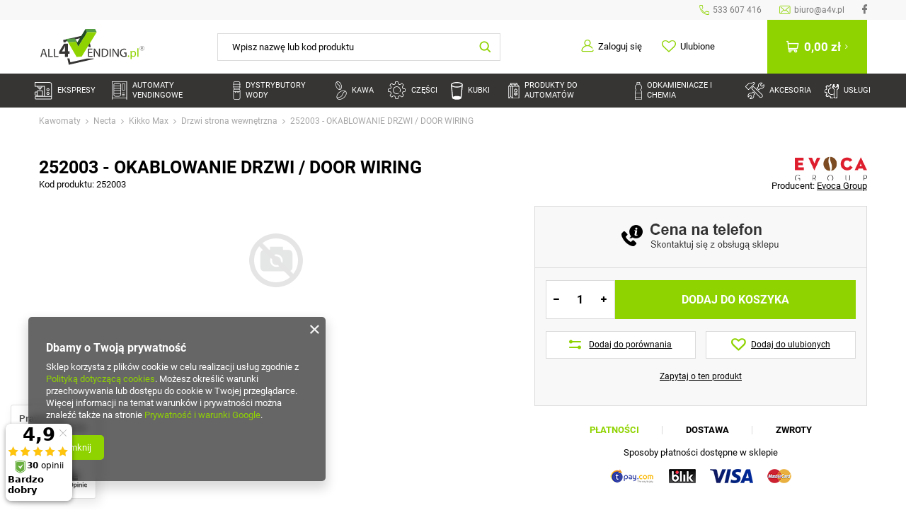

--- FILE ---
content_type: text/html; charset=utf-8
request_url: https://all4vending.pl/product-pol-502--252003-OKABLOWANIE-DRZWI-DOOR-WIRING.html
body_size: 27671
content:
<!DOCTYPE html>
<html lang="pl" ><head><meta name='viewport' content='user-scalable=no, initial-scale = 1.0, maximum-scale = 1.0, width=device-width'/> <link rel="preload" crossorigin="anonymous" as="font" href="/gfx/pol/fontello.woff?v=2"><meta http-equiv="Content-Type" content="text/html; charset=utf-8"><meta http-equiv="X-UA-Compatible" content="IE=edge"><title>Okablowanie drzwi - All4Vending</title><meta name="keywords" content="okablowanie drzwi necta, okablowanie drzwi necta kikko, okablowanie drzwi necta kikko max"><meta name="description" content="Okablowanie drzwi pasuje do takich urządzeń jak Necta Kikko Max oraz Necta Kikko"><link rel="icon" href="/gfx/pol/favicon.ico"><meta name="theme-color" content="#8FD300"><meta name="msapplication-navbutton-color" content="#8FD300"><meta name="apple-mobile-web-app-status-bar-style" content="#8FD300"><link rel="stylesheet" type="text/css" href="/gfx/pol/style.css.gzip?r=1698310958"><script>
                        var app_shop = {
                            urls: {
                                prefix: 'data="/gfx/'.replace('data="', '') + 'pol/'
                            },
                            vars: {},
                            txt: {},
                            fn: {},
                            fnrun: {},
                            files: []
                        };
                    </script><meta name="robots" content="index,follow"><meta name="rating" content="general"><meta name="Author" content="A4V Sp z o.o.  na bazie IdoSell (www.idosell.com/shop).">
<!-- Begin LoginOptions html -->

<style>
#client_new_social .service_item[data-name="service_Apple"]:before, 
#cookie_login_social_more .service_item[data-name="service_Apple"]:before,
.oscop_contact .oscop_login__service[data-service="Apple"]:before {
    display: block;
    height: 2.6rem;
    content: url('/gfx/standards/apple.svg?r=1743165583');
}
.oscop_contact .oscop_login__service[data-service="Apple"]:before {
    height: auto;
    transform: scale(0.8);
}
#client_new_social .service_item[data-name="service_Apple"]:has(img.service_icon):before,
#cookie_login_social_more .service_item[data-name="service_Apple"]:has(img.service_icon):before,
.oscop_contact .oscop_login__service[data-service="Apple"]:has(img.service_icon):before {
    display: none;
}
</style>

<!-- End LoginOptions html -->

<!-- Open Graph -->
<meta property="og:type" content="website"><meta property="og:url" content="https://all4vending.pl/product-pol-502--252003-OKABLOWANIE-DRZWI-DOOR-WIRING.html
"><meta property="og:title" content=" 252003 - OKABLOWANIE DRZWI / DOOR WIRING"><meta property="og:description" content="Pasuje do urządzeń NECTA:  Kiko Max, Kiko
"><meta property="og:site_name" content="A4V Sp z o.o. "><meta property="og:locale" content="pl_PL"><link rel="manifest" href="https://all4vending.pl/data/include/pwa/2/manifest.json?t=3"><meta name="apple-mobile-web-app-capable" content="yes"><meta name="apple-mobile-web-app-status-bar-style" content="black"><meta name="apple-mobile-web-app-title" content="all4vending.pl"><link rel="apple-touch-icon" href="/data/include/pwa/2/icon-128.png"><link rel="apple-touch-startup-image" href="/data/include/pwa/2/logo-512.png" /><meta name="msapplication-TileImage" content="/data/include/pwa/2/icon-144.png"><meta name="msapplication-TileColor" content="#2F3BA2"><meta name="msapplication-starturl" content="/"><script type="application/javascript">var _adblock = true;</script><script async src="/data/include/advertising.js"></script><script type="application/javascript">var statusPWA = {
                online: {
                    txt: "Połączono z internetem",
                    bg: "#5fa341"
                },
                offline: {
                    txt: "Brak połączenia z internetem",
                    bg: "#eb5467"
                }
            }</script><script async type="application/javascript" src="/ajax/js/pwa_online_bar.js?v=1&r=6"></script><script >
window.dataLayer = window.dataLayer || [];
window.gtag = function gtag() {
dataLayer.push(arguments);
}
gtag('consent', 'default', {
'ad_storage': 'denied',
'analytics_storage': 'denied',
'ad_personalization': 'denied',
'ad_user_data': 'denied',
'wait_for_update': 500
});

gtag('set', 'ads_data_redaction', true);
</script><script  class='google_consent_mode_update'>
gtag('consent', 'update', {
'ad_storage': 'granted',
'analytics_storage': 'granted',
'ad_personalization': 'granted',
'ad_user_data': 'granted'
});
</script>
<!-- End Open Graph -->

<link rel="canonical" href="https://all4vending.pl/product-pol-502--252003-OKABLOWANIE-DRZWI-DOOR-WIRING.html" />

                <!-- Global site tag (gtag.js) -->
                <script  async src="https://www.googletagmanager.com/gtag/js?id=AW-969916354"></script>
                <script >
                    window.dataLayer = window.dataLayer || [];
                    window.gtag = function gtag(){dataLayer.push(arguments);}
                    gtag('js', new Date());
                    
                    gtag('config', 'AW-969916354', {"allow_enhanced_conversions":true});
gtag('config', 'G-335780835');

                </script>
                <link rel="stylesheet" type="text/css" href="/data/designs/64c0ef02de9589.56936025_4/gfx/pol/custom.css.gzip?r=1759932011">            <!-- Google Tag Manager -->
                    <script >(function(w,d,s,l,i){w[l]=w[l]||[];w[l].push({'gtm.start':
                    new Date().getTime(),event:'gtm.js'});var f=d.getElementsByTagName(s)[0],
                    j=d.createElement(s),dl=l!='dataLayer'?'&l='+l:'';j.async=true;j.src=
                    'https://www.googletagmanager.com/gtm.js?id='+i+dl;f.parentNode.insertBefore(j,f);
                    })(window,document,'script','dataLayer','G-335780835');</script>
            <!-- End Google Tag Manager -->
<!-- Begin additional html or js -->


<!--2|2|2-->
<meta name="google-site-verification" content="GSnTNNHjSJ4KeuDOeiJOeSusPK83yBcR3Gk8n5vOxlY" />
<!--11|2|7| modified: 2024-06-26 12:15:30-->
<script>document.addEventListener("DOMContentLoaded", function() {
            var firstElement = document.querySelector(".projector_tabs__wrapper.--first");
            if (firstElement) {
                firstElement.classList.add("--active");
            }
            
            var lastElement = document.querySelector(".projector_tabs__wrapper.--last");
            if (lastElement) {
                lastElement.classList.add("--active");
            }
        });
</script>

<!-- End additional html or js -->
<script>(function(w,d,s,i,dl){w._ceneo = w._ceneo || function () {
w._ceneo.e = w._ceneo.e || []; w._ceneo.e.push(arguments); };
w._ceneo.e = w._ceneo.e || [];dl=dl===undefined?"dataLayer":dl;
const f = d.getElementsByTagName(s)[0], j = d.createElement(s); j.defer = true;
j.src = "https://ssl.ceneo.pl/ct/v5/script.js?accountGuid=" + i + "&t=" +
Date.now() + (dl ? "&dl=" + dl : ""); f.parentNode.insertBefore(j, f);
})(window, document, "script", "be676652-08df-4124-a09a-06aa5a011812");</script>
                <script>
                if (window.ApplePaySession && window.ApplePaySession.canMakePayments()) {
                    var applePayAvailabilityExpires = new Date();
                    applePayAvailabilityExpires.setTime(applePayAvailabilityExpires.getTime() + 2592000000); //30 days
                    document.cookie = 'applePayAvailability=yes; expires=' + applePayAvailabilityExpires.toUTCString() + '; path=/;secure;'
                    var scriptAppleJs = document.createElement('script');
                    scriptAppleJs.src = "/ajax/js/apple.js?v=3";
                    if (document.readyState === "interactive" || document.readyState === "complete") {
                          document.body.append(scriptAppleJs);
                    } else {
                        document.addEventListener("DOMContentLoaded", () => {
                            document.body.append(scriptAppleJs);
                        });  
                    }
                } else {
                    document.cookie = 'applePayAvailability=no; path=/;secure;'
                }
                </script>
                <script>let paypalDate = new Date();
                    paypalDate.setTime(paypalDate.getTime() + 86400000);
                    document.cookie = 'payPalAvailability_PLN=-1; expires=' + paypalDate.getTime() + '; path=/; secure';
                </script></head><body><script>
                    var script = document.createElement('script');
                    script.src = app_shop.urls.prefix + 'envelope.js';

                    document.getElementsByTagName('body')[0].insertBefore(script, document.getElementsByTagName('body')[0].firstChild);
                </script><div id="container" class="projector_page container"><header class="d-flex flex-nowrap flex-md-wrap mx-md-n3 commercial_banner"><script class="ajaxLoad">
                app_shop.vars.vat_registered = "true";
                app_shop.vars.currency_format = "###,##0.00";
                
                    app_shop.vars.currency_before_value = false;
                
                    app_shop.vars.currency_space = true;
                
                app_shop.vars.symbol = "zł";
                app_shop.vars.id= "PLN";
                app_shop.vars.baseurl = "http://all4vending.pl/";
                app_shop.vars.sslurl= "https://all4vending.pl/";
                app_shop.vars.curr_url= "%2Fproduct-pol-502--252003-OKABLOWANIE-DRZWI-DOOR-WIRING.html";
                

                var currency_decimal_separator = ',';
                var currency_grouping_separator = ' ';

                
                    app_shop.vars.blacklist_extension = ["exe","com","swf","js","php"];
                
                    app_shop.vars.blacklist_mime = ["application/javascript","application/octet-stream","message/http","text/javascript","application/x-deb","application/x-javascript","application/x-shockwave-flash","application/x-msdownload"];
                
                    app_shop.urls.contact = "/contact-pol.html";
                </script><div id="viewType" style="display:none"></div><div class="top_info d-none col-12 d-md-flex"><div class="top_info__contact_wrapper ml-auto d-flex align-items-center"><a class="top_info__item --phone d-flex align-items-center ml-4 py-1" href="tel:533607416">533 607 416</a><a class="top_info__item --mail d-flex align-items-center ml-4 py-1" href="mailto:biuro@a4v.pl">biuro@a4v.pl</a><a class="top_info__item --facebook d-flex align-items-center ml-4 py-1" target="_blank" rel="nofollow" href="https://www.facebook.com/all4vending"></a></div></div><div id="logo" class="col-md-3 d-flex align-items-center align-items-md-start"><a href="/main.php" target="_self"><img src="/data/gfx/mask/pol/logo_2_big.png" alt="All4Vending.pl" width="149" height="51"></a></div><form action="https://all4vending.pl/search.php" method="get" id="menu_search" class="col-md-4 d-md-flex align-items-md-center"><label class="d-md-none"><i class="icon-search"></i></label><div><div class="form-group"><input id="menu_search_text" type="text" name="text" class="catcomplete" placeholder="Wpisz nazwę lub kod produktu"></div><button type="submit"><i class="icon-search"></i></button><a href="https://all4vending.pl/searching.php" title=""><i class="icon-remove d-md-none"></i></a></div></form><div id="menu_settings" class="col-md-3 px-0 px-md-3 d-flex align-items-center justify-content-center justify-content-lg-end"><div id="menu_additional"><a class="account_link" href="https://all4vending.pl/login.php">Zaloguj się</a><a href="/basketedit.php?mode=2" class="wishlist_link">
                            Ulubione
                            <span>0</span></a></div></div><div class="settings_mobile"><a href="/login.php" class="settings_mobile__link --login"></a><a href="/basketedit.php?mode=2" class="settings_mobile__link --wishlist"><span class="badge badge-info"></span></a></div><div id="menu_basket" class="col-md-2 px-0 pr-md-3 topBasket"><a class="topBasket__sub" href="https://all4vending.pl/basketedit.php?mode=1"><span class="topBasket__price_wrapper"><span class="badge badge-info"></span><strong class="topBasket__price">0,00 zł</strong></span><span class="topBasket__shipping">
											Do darmowej dostawy brakuje: 
											<span class="topBasket__shipping_price"></span></span></a><div class="topBasket__details --products" style="display: none;"><div class="topBasket__block --labels"><label class="topBasket__item --name">Produkt</label><label class="topBasket__item --sum">Ilość</label><label class="topBasket__item --prices">Cena</label></div><div class="topBasket__block --products"></div></div><div class="topBasket__details --shipping" style="display: none;"><span class="topBasket__name">Koszt dostawy od</span><span id="shipppingCost"></span></div></div><nav id="menu_categories" class="navbar"><button type="button" class="navbar__toggler"><i class="icon-reorder"></i></button><div class="navbar__collapse" id="menu_navbar"><ul class="navbar__nav"><li class="navbar__item --nav"><a  href="/pol_m_Ekspresy-182.html" target="_self" title="Ekspresy" class="navbar__link --nav --gfx --link --more" ><img class="navbar__gfx" src="/data/gfx/pol/navigation/2_1_i_182.png" alt="Ekspresy" title="Ekspresy"><span class="navbar__name --gfx">Ekspresy</span></a><ul class="navbar__subnav"><li class="navbar__item --subnav"><a  href="/pol_m_Ekspresy_Producent-221.html" target="_self" title="Producent" class="navbar__link --subnav --link" ><span class="navbar__name">Producent</span></a><ul class="navbar__subsubnav"><li class="navbar__item --subsubnav"><a  href="/pol_m_Ekspresy_Producent_Necta-225.html" target="_self" title="Necta" class="navbar__link --subsubnav --gfx --link" ><img class="navbar__gfx" src="/data/gfx/pol/navigation/2_1_i_225.png" alt="Necta" title="Necta"><span class="navbar__name --gfx">Necta</span></a></li><li class="navbar__item --subsubnav"><a  href="/pol_m_Ekspresy_Producent_Saeco-226.html" target="_self" title="Saeco" class="navbar__link --subsubnav --gfx --link" ><img class="navbar__gfx" src="/data/gfx/pol/navigation/2_1_i_226.png" alt="Saeco" title="Saeco"><span class="navbar__name --gfx">Saeco</span></a></li><li class="navbar__item --subsubnav"><a  href="/pol_m_Ekspresy_Producent_Gaggia-227.html" target="_self" title="Gaggia" class="navbar__link --subsubnav --gfx --link" ><img class="navbar__gfx" src="/data/gfx/pol/navigation/2_1_i_227.jpg" alt="Gaggia" title="Gaggia"><span class="navbar__name --gfx">Gaggia</span></a></li><li class="navbar__item --subsubnav"><a  href="/pol_m_Ekspresy_Producent_Wittenborg-1028.html" target="_self" title="Wittenborg" class="navbar__link --subsubnav --gfx --link" ><img class="navbar__gfx" src="/data/gfx/pol/navigation/2_1_i_1028.png" alt="Wittenborg" title="Wittenborg"><span class="navbar__name --gfx">Wittenborg</span></a></li><li class="navbar__item --subsubnav"><a  href="/pol_m_Ekspresy_Producent_Nesso-1428.html" target="_self" title="Nesso" class="navbar__link --subsubnav --gfx --link" ><img class="navbar__gfx" src="/data/gfx/pol/navigation/2_1_i_1428.png" alt="Nesso" title="Nesso"><span class="navbar__name --gfx">Nesso</span></a></li></ul></li><li class="navbar__item --subnav"><a  href="/pol_m_Ekspresy_Rodzaj-ekspresow-222.html" target="_self" title="Rodzaj ekspresów" class="navbar__link --subnav --link" ><span class="navbar__name">Rodzaj ekspresów</span></a><ul class="navbar__subsubnav"><li class="navbar__item --subsubnav"><a  href="/pol_m_Ekspresy_Rodzaj-ekspresow_Kolbowy-228.html" target="_self" title="Kolbowy" class="navbar__link --subsubnav --link" ><span class="navbar__name">Kolbowy</span></a></li><li class="navbar__item --subsubnav"><a  href="/pol_m_Ekspresy_Rodzaj-ekspresow_Cisnieniowy-229.html" target="_self" title="Ciśnieniowy" class="navbar__link --subsubnav --link" ><span class="navbar__name">Ciśnieniowy</span></a></li><li class="navbar__item --subsubnav"><a  href="/pol_m_Ekspresy_Rodzaj-ekspresow_Automatyczny-230.html" target="_self" title="Automatyczny" class="navbar__link --subsubnav --link" ><span class="navbar__name">Automatyczny</span></a></li><li class="navbar__item --subsubnav"><a  href="/" target="_self" title="Na kapsułki" class="navbar__link --subsubnav --link" ><span class="navbar__name">Na kapsułki</span></a></li><li class="navbar__item --subsubnav"><a  href="/pol_m_Ekspresy_Rodzaj-ekspresow_Na-saszetki-233.html" target="_self" title="Na saszetki" class="navbar__link --subsubnav --link" ><span class="navbar__name">Na saszetki</span></a></li><li class="navbar__item --subsubnav"><span title="______________" class="navbar__link --subsubnav" ><span class="navbar__name">______________</span></span></li><li class="navbar__item --subsubnav"><a  href="/pol_m_Ekspresy_Rodzaj-ekspresow_Mlynki-do-kawy-1548.html" target="_self" title="Młynki do kawy" class="navbar__link --subsubnav --link" ><span class="navbar__name">Młynki do kawy</span></a></li></ul></li><li class="navbar__item --subnav"><a  href="/pol_m_Ekspresy_Przeznaczenie-ekspresow-223.html" target="_self" title="Przeznaczenie ekspresów" class="navbar__link --subnav --link" ><span class="navbar__name">Przeznaczenie ekspresów</span></a><ul class="navbar__subsubnav"><li class="navbar__item --subsubnav"><a  href="/pol_m_Ekspresy_Przeznaczenie-ekspresow_Do-biura-235.html" target="_self" title="Do biura" class="navbar__link --subsubnav --link" ><span class="navbar__name">Do biura</span></a></li><li class="navbar__item --subsubnav"><a  href="/pol_m_Ekspresy_Przeznaczenie-ekspresow_Do-domu-236.html" target="_self" title="Do domu" class="navbar__link --subsubnav --link" ><span class="navbar__name">Do domu</span></a></li><li class="navbar__item --subsubnav"><a  href="/pol_m_Ekspresy_Przeznaczenie-ekspresow_Do-kawiarni-237.html" target="_self" title="Do kawiarni" class="navbar__link --subsubnav --link" ><span class="navbar__name">Do kawiarni</span></a></li><li class="navbar__item --subsubnav"><a  href="/pol_m_Ekspresy_Przeznaczenie-ekspresow_Do-gastronomii-238.html" target="_self" title="Do gastronomii" class="navbar__link --subsubnav --link" ><span class="navbar__name">Do gastronomii</span></a></li><li class="navbar__item --subsubnav"><a  href="/pol_m_Ekspresy_Przeznaczenie-ekspresow_Do-stacji-paliw-239.html" target="_self" title="Do stacji paliw" class="navbar__link --subsubnav --link" ><span class="navbar__name">Do stacji paliw</span></a></li><li class="navbar__item --subsubnav"><a  href="/pol_m_Ekspresy_Przeznaczenie-ekspresow_Sektor-HoReCa-1546.html" target="_self" title="Sektor HoReCa" class="navbar__link --subsubnav --link" ><span class="navbar__name">Sektor HoReCa</span></a></li></ul></li><li class="navbar__item --subnav" data-product="12803"><a  href="/product-pol-28-Automat-vendingowy-Necta-Opera-Touch.html" target="_self" title="Polecany produkt" class="navbar__link --subnav --link" ><span class="navbar__name">Polecany produkt</span></a></li><li class="navbar__item --subnav --bottom"><a class="navbar__link --subnav --bottom --promo" href="/pol_m_Ekspresy-182.html?promo=y"><span class="navbar__name">Promocje</span></a><a class="navbar__link --subnav --bottom --new" href="/pol_m_Ekspresy-182.html?newproducts=y"><span class="navbar__name">Nowości</span></a></li></ul></li><li class="navbar__item --nav"><a  href="/pol_m_Automaty-vendingowe-183.html" target="_self" title="Automaty vendingowe" class="navbar__link --nav --gfx --link --more" ><img class="navbar__gfx" src="/data/gfx/pol/navigation/2_1_i_183.png" alt="Automaty vendingowe" title="Automaty vendingowe"><span class="navbar__name --gfx">Automaty vendingowe</span></a><ul class="navbar__subnav"><li class="navbar__item --subnav"><a  href="/pol_m_Automaty-vendingowe_Producent-1023.html" target="_self" title="Producent" class="navbar__link --subnav --link" ><span class="navbar__name">Producent</span></a><ul class="navbar__subsubnav"><li class="navbar__item --subsubnav"><a  href="/pol_m_Automaty-vendingowe_Producent_Necta-1024.html" target="_self" title="Necta" class="navbar__link --subsubnav --gfx --link" ><img class="navbar__gfx" src="/data/gfx/pol/navigation/2_1_i_1024.png" alt="Necta" title="Necta"><span class="navbar__name --gfx">Necta</span></a></li><li class="navbar__item --subsubnav"><a  href="/pol_m_Automaty-vendingowe_Producent_FAS-1025.html" target="_self" title="FAS" class="navbar__link --subsubnav --gfx --link" ><img class="navbar__gfx" src="/data/gfx/pol/navigation/2_1_i_1025.png" alt="FAS" title="FAS"><span class="navbar__name --gfx">FAS</span></a></li><li class="navbar__item --subsubnav"><a  href="/pol_m_Automaty-vendingowe_Producent_Jofemar-1026.html" target="_self" title="Jofemar" class="navbar__link --subsubnav --gfx --link" ><img class="navbar__gfx" src="/data/gfx/pol/navigation/2_1_i_1026.png" alt="Jofemar" title="Jofemar"><span class="navbar__name --gfx">Jofemar</span></a></li><li class="navbar__item --subsubnav"><a  href="/pol_m_Automaty-vendingowe_Producent_Saeco-1027.html" target="_self" title="Saeco" class="navbar__link --subsubnav --gfx --link" ><img class="navbar__gfx" src="/data/gfx/pol/navigation/2_1_i_1027.png" alt="Saeco" title="Saeco"><span class="navbar__name --gfx">Saeco</span></a></li></ul></li><li class="navbar__item --subnav"><a  href="/pol_m_Automaty-vendingowe_Gorace-napoje-998.html" target="_self" title="Gorące napoje" class="navbar__link --subnav --link" ><span class="navbar__name">Gorące napoje</span></a><ul class="navbar__subsubnav"><li class="navbar__item --subsubnav"><a  href="/pol_m_Automaty-vendingowe_Gorace-napoje_FAS-MIA-1665.html" target="_self" title="FAS MIA" class="navbar__link --subsubnav --link" ><span class="navbar__name">FAS MIA</span></a></li><li class="navbar__item --subsubnav"><a  href="/pol_m_Automaty-vendingowe_Gorace-napoje_FAS-LYDIA-1668.html" target="_self" title="FAS LYDIA" class="navbar__link --subsubnav --link" ><span class="navbar__name">FAS LYDIA</span></a></li><li class="navbar__item --subsubnav"><a  href="/pol_m_Automaty-vendingowe_Gorace-napoje_FAS-VICTORIA-1667.html" target="_self" title="FAS VICTORIA" class="navbar__link --subsubnav --link" ><span class="navbar__name">FAS VICTORIA</span></a></li><li class="navbar__item --subsubnav"><a  href="/pol_m_Automaty-vendingowe_Gorace-napoje_FAS-COMBI-1666.html" target="_self" title="FAS COMBI" class="navbar__link --subsubnav --link" ><span class="navbar__name">FAS COMBI</span></a></li><li class="navbar__item --subsubnav"><a  href="/pol_m_Automaty-vendingowe_Gorace-napoje_Necta-Canto-1138.html" target="_self" title="Necta Canto" class="navbar__link --subsubnav --link" ><span class="navbar__name">Necta Canto</span></a></li><li class="navbar__item --subsubnav"><a  href="/pol_m_Automaty-vendingowe_Gorace-napoje_Necta-Concerto-1139.html" target="_self" title="Necta Concerto" class="navbar__link --subsubnav --link" ><span class="navbar__name">Necta Concerto</span></a></li><li class="navbar__item --subsubnav"><a  href="/pol_m_Automaty-vendingowe_Gorace-napoje_Necta-Opera-1140.html" target="_self" title="Necta Opera" class="navbar__link --subsubnav --link" ><span class="navbar__name">Necta Opera</span></a></li><li class="navbar__item --subsubnav"><a  href="/pol_m_Automaty-vendingowe_Gorace-napoje_Necta-Kikko-1531.html" target="_self" title="Necta Kikko" class="navbar__link --subsubnav --link" ><span class="navbar__name">Necta Kikko</span></a></li><li class="navbar__item --subsubnav"><a  href="/pol_m_Automaty-vendingowe_Gorace-napoje_Necta-Maestro-1141.html" target="_self" title="Necta Maestro" class="navbar__link --subsubnav --link" ><span class="navbar__name">Necta Maestro</span></a></li><li class="navbar__item --subsubnav"><a  href="/pol_m_Automaty-vendingowe_Gorace-napoje_Saeco-Oasi-1530.html" target="_self" title="Saeco Oasi" class="navbar__link --subsubnav --link" ><span class="navbar__name">Saeco Oasi</span></a></li></ul></li><li class="navbar__item --subnav"><a  href="/pol_m_Automaty-vendingowe_Przekaski-jedzenie-999.html" target="_self" title="Przekąski, jedzenie" class="navbar__link --subnav --link" ><span class="navbar__name">Przekąski, jedzenie</span></a><ul class="navbar__subsubnav"><li class="navbar__item --subsubnav"><a  href="/pol_m_Automaty-vendingowe_Przekaski-jedzenie_FAS-BUSINESS-1669.html" target="_self" title="FAS BUSINESS" class="navbar__link --subsubnav --link" ><span class="navbar__name">FAS BUSINESS</span></a></li><li class="navbar__item --subsubnav"><a  href="/pol_m_Automaty-vendingowe_Przekaski-jedzenie_FAS-ADVANCED-1674.html" target="_self" title="FAS ADVANCED" class="navbar__link --subsubnav --link" ><span class="navbar__name">FAS ADVANCED</span></a></li><li class="navbar__item --subsubnav"><a  href="/pol_m_Automaty-vendingowe_Przekaski-jedzenie_FAS-EXCELLENCE-1673.html" target="_self" title="FAS EXCELLENCE" class="navbar__link --subsubnav --link" ><span class="navbar__name">FAS EXCELLENCE</span></a></li><li class="navbar__item --subsubnav"><a  href="/pol_m_Automaty-vendingowe_Przekaski-jedzenie_FAS-PRO-1672.html" target="_self" title="FAS PRO" class="navbar__link --subsubnav --link" ><span class="navbar__name">FAS PRO</span></a></li><li class="navbar__item --subsubnav"><a  href="/pol_m_Automaty-vendingowe_Przekaski-jedzenie_FAS-SKUDO-1671.html" target="_self" title="FAS SKUDO" class="navbar__link --subsubnav --link" ><span class="navbar__name">FAS SKUDO</span></a></li><li class="navbar__item --subsubnav"><a  href="/pol_m_Automaty-vendingowe_Przekaski-jedzenie_FAS-POWERLIFT-1670.html" target="_self" title="FAS POWERLIFT" class="navbar__link --subsubnav --link" ><span class="navbar__name">FAS POWERLIFT</span></a></li><li class="navbar__item --subsubnav"><a  href="/pol_m_Automaty-vendingowe_Przekaski-jedzenie_FAS-Easy-6000-1509.html" target="_self" title="FAS Easy 6000" class="navbar__link --subsubnav --link" ><span class="navbar__name">FAS Easy 6000</span></a></li><li class="navbar__item --subsubnav"><a  href="/pol_m_Automaty-vendingowe_Przekaski-jedzenie_Necta-Jazz-1144.html" target="_self" title="Necta Jazz" class="navbar__link --subsubnav --link" ><span class="navbar__name">Necta Jazz</span></a></li><li class="navbar__item --subsubnav"><a  href="/pol_m_Automaty-vendingowe_Przekaski-jedzenie_Necta-Tango-1146.html" target="_self" title="Necta Tango" class="navbar__link --subsubnav --link" ><span class="navbar__name">Necta Tango</span></a></li><li class="navbar__item --subsubnav"><a  href="/pol_m_Automaty-vendingowe_Przekaski-jedzenie_Necta-Festival-1148.html" target="_self" title="Necta Festival" class="navbar__link --subsubnav --link" ><span class="navbar__name">Necta Festival</span></a></li><li class="navbar__item --subsubnav"><a  href="/pol_m_Automaty-vendingowe_Przekaski-jedzenie_Necta-Samba-1147.html" target="_self" title="Necta Samba" class="navbar__link --subsubnav --link" ><span class="navbar__name">Necta Samba</span></a></li><li class="navbar__item --subsubnav"><a  href="/pol_m_Automaty-vendingowe_Przekaski-jedzenie_Necta-Swing-1519.html" target="_self" title="Necta Swing" class="navbar__link --subsubnav --link" ><span class="navbar__name">Necta Swing</span></a></li><li class="navbar__item --subsubnav"><a  href="/pol_m_Automaty-vendingowe_Przekaski-jedzenie_Necta-Twist-1520.html" target="_self" title="Necta Twist" class="navbar__link --subsubnav --link" ><span class="navbar__name">Necta Twist</span></a></li><li class="navbar__item --subsubnav"><a  href="/pol_m_Automaty-vendingowe_Przekaski-jedzenie_Necta-Orchestra-1149.html" target="_self" title="Necta Orchestra" class="navbar__link --subsubnav --link" ><span class="navbar__name">Necta Orchestra</span></a></li><li class="navbar__item --subsubnav"><a  href="/pol_m_Automaty-vendingowe_Przekaski-jedzenie_Necta-MiniSnakky-1150.html" target="_self" title="Necta MiniSnakky" class="navbar__link --subsubnav --link" ><span class="navbar__name">Necta MiniSnakky</span></a></li><li class="navbar__item --subsubnav"><a  href="/pol_m_Automaty-vendingowe_Przekaski-jedzenie_Necta-Vivace-1521.html" target="_self" title="Necta Vivace" class="navbar__link --subsubnav --link" ><span class="navbar__name">Necta Vivace</span></a></li><li class="navbar__item --subsubnav"><a  href="/pol_m_Automaty-vendingowe_Przekaski-jedzenie_Jofemar-Vision-1159.html" target="_self" title="Jofemar Vision" class="navbar__link --subsubnav --link" ><span class="navbar__name">Jofemar Vision</span></a></li><li class="navbar__item --subsubnav"><a  href="/pol_m_Automaty-vendingowe_Przekaski-jedzenie_Jofemar-Multiseller-1160.html" target="_self" title="Jofemar Multiseller" class="navbar__link --subsubnav --link" ><span class="navbar__name">Jofemar Multiseller</span></a></li><li class="navbar__item --subsubnav"><a  href="/pol_m_Automaty-vendingowe_Przekaski-jedzenie_Jofemar-Payment-POD-1161.html" target="_self" title="Jofemar Payment POD" class="navbar__link --subsubnav --link" ><span class="navbar__name">Jofemar Payment POD</span></a></li><li class="navbar__item --subsubnav"><a  href="/pol_m_Automaty-vendingowe_Przekaski-jedzenie_Saeco-Artico-1529.html" target="_self" title="Saeco Artico" class="navbar__link --subsubnav --link" ><span class="navbar__name">Saeco Artico</span></a></li></ul></li><li class="navbar__item --subnav"><a  href="/pol_m_Automaty-vendingowe_Pozostale-1664.html" target="_self" title="Pozostałe" class="navbar__link --subnav --link" ><span class="navbar__name">Pozostałe</span></a><ul class="navbar__subsubnav"><li class="navbar__item --subsubnav"><a  href="/pol_m_Automaty-vendingowe_Pozostale_Puszki-butelki-1000.html" target="_self" title="Puszki, butelki" class="navbar__link --subsubnav --link" ><span class="navbar__name">Puszki, butelki</span></a></li><li class="navbar__item --subsubnav"><a  href="/pol_m_Automaty-vendingowe_Pozostale_Specjalne-1001.html" target="_self" title="Specjalne" class="navbar__link --subsubnav --link" ><span class="navbar__name">Specjalne</span></a></li></ul></li><li class="navbar__item --subnav --bottom"><a class="navbar__link --subnav --bottom --promo" href="/pol_m_Automaty-vendingowe-183.html?promo=y"><span class="navbar__name">Promocje</span></a><a class="navbar__link --subnav --bottom --new" href="/pol_m_Automaty-vendingowe-183.html?newproducts=y"><span class="navbar__name">Nowości</span></a></li></ul></li><li class="navbar__item --nav"><a  href="https://all4vending.pl/pol_m_Dystrybutory-wody_Rodzaje-wody-1113.html" target="_self" title="Dystrybutory wody" class="navbar__link --nav --gfx --link --more" ><img class="navbar__gfx" src="/data/gfx/pol/navigation/2_1_i_184.png" alt="Dystrybutory wody" title="Dystrybutory wody"><span class="navbar__name --gfx">Dystrybutory wody</span></a><ul class="navbar__subnav"><li class="navbar__item --subnav"><a  href="/pol_m_Dystrybutory-wody_Producent-1076.html" target="_self" title="Producent" class="navbar__link --subnav --link" ><span class="navbar__name">Producent</span></a><ul class="navbar__subsubnav"><li class="navbar__item --subsubnav"><a  href="/pol_m_Dystrybutory-wody_Producent_Waterlogic-1077.html" target="_self" title="Waterlogic" class="navbar__link --subsubnav --gfx --link" ><img class="navbar__gfx" src="/data/gfx/pol/navigation/2_1_i_1077.png" alt="Waterlogic" title="Waterlogic"><span class="navbar__name --gfx">Waterlogic</span></a></li><li class="navbar__item --subsubnav"><a  href="https://all4vending.pl/firm-pol-1622533497-ION.html" target="_self" title="ION" class="navbar__link --subsubnav --gfx --link" ><img class="navbar__gfx" src="/data/gfx/pol/navigation/2_1_i_1078.png" alt="ION" title="ION"><span class="navbar__name --gfx">ION</span></a></li><li class="navbar__item --subsubnav"><a  href="/pol_m_Dystrybutory-wody_Producent_Hyundai-1079.html" target="_self" title="Hyundai" class="navbar__link --subsubnav --gfx --link" ><img class="navbar__gfx" src="/data/gfx/pol/navigation/2_1_i_1079.png" alt="Hyundai" title="Hyundai"><span class="navbar__name --gfx">Hyundai</span></a></li><li class="navbar__item --subsubnav"><a  href="/pol_m_Dystrybutory-wody_Producent_Water-Coolers-1080.html" target="_self" title="Water Coolers" class="navbar__link --subsubnav --gfx --link" ><img class="navbar__gfx" src="/data/gfx/pol/navigation/2_1_i_1080.png" alt="Water Coolers" title="Water Coolers"><span class="navbar__name --gfx">Water Coolers</span></a></li><li class="navbar__item --subsubnav"><a  href="/pol_m_Dystrybutory-wody_Producent_XJM-1081.html" target="_self" title="XJM" class="navbar__link --subsubnav --gfx --link" ><img class="navbar__gfx" src="/data/gfx/pol/navigation/2_1_i_1081.png" alt="XJM" title="XJM"><span class="navbar__name --gfx">XJM</span></a></li></ul></li><li class="navbar__item --subnav"><a  href="/pol_m_Dystrybutory-wody_Rodzaje-wody-1113.html" target="_self" title="Rodzaje wody" class="navbar__link --subnav --link" ><span class="navbar__name">Rodzaje wody</span></a><ul class="navbar__subsubnav"><li class="navbar__item --subsubnav"><a  href="/pol_m_Dystrybutory-wody_Rodzaje-wody_Zimna-1114.html" target="_self" title="Zimna" class="navbar__link --subsubnav --link" ><span class="navbar__name">Zimna</span></a></li><li class="navbar__item --subsubnav"><a  href="/pol_m_Dystrybutory-wody_Rodzaje-wody_Zimna-letnia-1115.html" target="_self" title="Zimna, letnia" class="navbar__link --subsubnav --link" ><span class="navbar__name">Zimna, letnia</span></a></li><li class="navbar__item --subsubnav"><a  href="/pol_m_Dystrybutory-wody_Rodzaje-wody_Zimna-goraca-1120.html" target="_self" title="Zimna, gorąca" class="navbar__link --subsubnav --link" ><span class="navbar__name">Zimna, gorąca</span></a></li><li class="navbar__item --subsubnav"><a  href="/pol_m_Dystrybutory-wody_Rodzaje-wody_Zimna-letnia-goraca-1116.html" target="_self" title="Zimna, letnia, gorąca" class="navbar__link --subsubnav --link" ><span class="navbar__name">Zimna, letnia, gorąca</span></a></li><li class="navbar__item --subsubnav"><a  href="/pol_m_Dystrybutory-wody_Rodzaje-wody_Z-gazem-1118.html" target="_self" title="Z gazem" class="navbar__link --subsubnav --link" ><span class="navbar__name">Z gazem</span></a></li><li class="navbar__item --subsubnav"><a  href="/pol_m_Dystrybutory-wody_Rodzaje-wody_Z-lodem-1121.html" target="_self" title="Z lodem" class="navbar__link --subsubnav --link" ><span class="navbar__name">Z lodem</span></a></li><li class="navbar__item --subsubnav"><a  href="/pol_m_Dystrybutory-wody_Rodzaje-wody_Z-wrzatkiem-1122.html" target="_self" title="Z wrzątkiem" class="navbar__link --subsubnav --link" ><span class="navbar__name">Z wrzątkiem</span></a></li><li class="navbar__item --subsubnav"><a  href="/pol_m_Dystrybutory-wody_Rodzaje-wody_Z-kawa-1124.html" target="_self" title="Z kawą" class="navbar__link --subsubnav --link" ><span class="navbar__name">Z kawą</span></a></li><li class="navbar__item --subsubnav"><a  href="/pol_m_Dystrybutory-wody_Rodzaje-wody_Poidelka-Fontanny-1123.html" target="_self" title="Poidełka/Fontanny" class="navbar__link --subsubnav --link" ><span class="navbar__name">Poidełka/Fontanny</span></a></li></ul></li><li class="navbar__item --subnav"><a  href="/pol_m_Dystrybutory-wody_Akcesoria-do-dystrybutorow-1106.html" target="_self" title="Akcesoria do dystrybutorów" class="navbar__link --subnav --link" ><span class="navbar__name">Akcesoria do dystrybutorów</span></a><ul class="navbar__subsubnav"><li class="navbar__item --subsubnav"><a  href="/pol_m_Dystrybutory-wody_Akcesoria-do-dystrybutorow_Filtry-1107.html" target="_self" title="Filtry" class="navbar__link --subsubnav --link" ><span class="navbar__name">Filtry</span></a></li><li class="navbar__item --subsubnav"><a  href="/pol_m_Dystrybutory-wody_Akcesoria-do-dystrybutorow_Szafki-1108.html" target="_self" title="Szafki" class="navbar__link --subsubnav --link" ><span class="navbar__name">Szafki</span></a></li><li class="navbar__item --subsubnav"><a  href="/pol_m_Dystrybutory-wody_Akcesoria-do-dystrybutorow_Eksploatacja-1109.html" target="_self" title="Eksploatacja" class="navbar__link --subsubnav --link" ><span class="navbar__name">Eksploatacja</span></a></li><li class="navbar__item --subsubnav"><a  href="/pol_m_Dystrybutory-wody_Akcesoria-do-dystrybutorow_Czesci-1110.html" target="_self" title="Części" class="navbar__link --subsubnav --link" ><span class="navbar__name">Części</span></a></li><li class="navbar__item --subsubnav"><a  href="/pol_m_Dystrybutory-wody_Akcesoria-do-dystrybutorow_Glowice-1111.html" target="_self" title="Głowice" class="navbar__link --subsubnav --link" ><span class="navbar__name">Głowice</span></a></li><li class="navbar__item --subsubnav"><a  href="/pol_m_Dystrybutory-wody_Akcesoria-do-dystrybutorow_Butle-1112.html" target="_self" title="Butle" class="navbar__link --subsubnav --link" ><span class="navbar__name">Butle</span></a></li><li class="navbar__item --subsubnav"><a  href="/pol_m_Dystrybutory-wody_Akcesoria-do-dystrybutorow_Zawory-1125.html" target="_self" title="Zawory" class="navbar__link --subsubnav --link" ><span class="navbar__name">Zawory</span></a></li><li class="navbar__item --subsubnav"><a  href="/pol_m_Dystrybutory-wody_Akcesoria-do-dystrybutorow_Zestawy-1126.html" target="_self" title="Zestawy" class="navbar__link --subsubnav --link" ><span class="navbar__name">Zestawy</span></a></li><li class="navbar__item --subsubnav"><a  href="/pol_m_Dystrybutory-wody_Akcesoria-do-dystrybutorow_Zestawy-szybkich-polaczen-John-Guest-1477.html" target="_self" title="Zestawy szybkich połączeń John Guest" class="navbar__link --subsubnav --link" ><span class="navbar__name">Zestawy szybkich połączeń John Guest</span></a></li></ul></li><li class="navbar__item --subnav" data-product="12602"><span title="Polecany produkt" class="navbar__link --subnav" ><span class="navbar__name">Polecany produkt</span></span></li><li class="navbar__item --subnav --bottom"><a class="navbar__link --subnav --bottom --promo" href="https://all4vending.pl/pol_m_Dystrybutory-wody_Rodzaje-wody-1113.html?promo=y"><span class="navbar__name">Promocje</span></a><a class="navbar__link --subnav --bottom --new" href="https://all4vending.pl/pol_m_Dystrybutory-wody_Rodzaje-wody-1113.html?newproducts=y"><span class="navbar__name">Nowości</span></a></li></ul></li><li class="navbar__item --nav"><a  href="/pol_m_Kawa-185.html" target="_self" title="Kawa" class="navbar__link --nav --gfx --link --more" ><img class="navbar__gfx" src="/data/gfx/pol/navigation/2_1_i_185.png" alt="Kawa" title="Kawa"><span class="navbar__name --gfx">Kawa</span></a><ul class="navbar__subnav"><li class="navbar__item --subnav"><a  href="/pol_m_Kawa_Producent-1429.html" target="_self" title="Producent" class="navbar__link --subnav --link" ><span class="navbar__name">Producent</span></a><ul class="navbar__subsubnav"><li class="navbar__item --subsubnav"><a  href="/pol_m_Kawa_Producent_Nuno-1430.html" target="_self" title="Nuno" class="navbar__link --subsubnav --gfx --link" ><img class="navbar__gfx" src="/data/gfx/pol/navigation/2_1_i_1430.png" alt="Nuno" title="Nuno"><span class="navbar__name --gfx">Nuno</span></a></li><li class="navbar__item --subsubnav"><a  href="/pol_m_Kawa_Producent_Caffe-Boasi-1431.html" target="_self" title="Caffe Boasi" class="navbar__link --subsubnav --gfx --link" ><img class="navbar__gfx" src="/data/gfx/pol/navigation/2_1_i_1431.png" alt="Caffe Boasi" title="Caffe Boasi"><span class="navbar__name --gfx">Caffe Boasi</span></a></li><li class="navbar__item --subsubnav"><a  href="/pol_m_Kawa_Producent_Nestle-1514.html" target="_self" title="Nestle" class="navbar__link --subsubnav --gfx --link" ><img class="navbar__gfx" src="/data/gfx/pol/navigation/2_1_i_1514.png" alt="Nestle" title="Nestle"><span class="navbar__name --gfx">Nestle</span></a></li><li class="navbar__item --subsubnav"><a  href="/pol_m_Kawa_Producent_Starbucks-Coffee-1522.html" target="_self" title="Starbucks Coffee" class="navbar__link --subsubnav --gfx --link" ><img class="navbar__gfx" src="/data/gfx/pol/navigation/2_1_i_1522.jpg" alt="Starbucks Coffee" title="Starbucks Coffee"><span class="navbar__name --gfx">Starbucks Coffee</span></a></li></ul></li><li class="navbar__item --subnav"><a  href="/pol_m_Kawa_Rodzaj-kawy-1030.html" target="_self" title="Rodzaj kawy" class="navbar__link --subnav --link" ><span class="navbar__name">Rodzaj kawy</span></a><ul class="navbar__subsubnav"><li class="navbar__item --subsubnav"><a  href="/pol_m_Kawa_Rodzaj-kawy_Kawa-Ziarnista-1032.html" target="_self" title="Kawa Ziarnista" class="navbar__link --subsubnav --link" ><span class="navbar__name">Kawa Ziarnista</span></a></li><li class="navbar__item --subsubnav"><a  href="/pol_m_Kawa_Rodzaj-kawy_Kawa-w-kapsulkach-1034.html" target="_self" title="Kawa w kapsułkach" class="navbar__link --subsubnav --link" ><span class="navbar__name">Kawa w kapsułkach</span></a></li><li class="navbar__item --subsubnav"><a  href="/pol_m_Kawa_Rodzaj-kawy_Zestawy-kawowe-1035.html" target="_self" title="Zestawy kawowe" class="navbar__link --subsubnav --link" ><span class="navbar__name">Zestawy kawowe</span></a></li><li class="navbar__item --subsubnav"><a  href="/pol_m_Kawa_Rodzaj-kawy_Kawa-rozpuszczalna-1036.html" target="_self" title="Kawa rozpuszczalna" class="navbar__link --subsubnav --link" ><span class="navbar__name">Kawa rozpuszczalna</span></a></li><li class="navbar__item --subsubnav"><a  href="/pol_m_Kawa_Rodzaj-kawy_Kawa-zielona-1037.html" target="_self" title="Kawa zielona" class="navbar__link --subsubnav --link" ><span class="navbar__name">Kawa zielona</span></a></li><li class="navbar__item --subsubnav"><a  href="/pol_m_Kawa_Rodzaj-kawy_Kapsulki-Nescafe-R-Dolce-Gusto-R-1488.html" target="_self" title="Kapsułki Nescafé® Dolce Gusto®" class="navbar__link --subsubnav --link" ><span class="navbar__name">Kapsułki Nescafé® Dolce Gusto®</span></a></li></ul></li><li class="navbar__item --subnav"><a  href="/pol_m_Kawa_Przeznaczenie-kawy-1031.html" target="_self" title="Przeznaczenie kawy" class="navbar__link --subnav --link" ><span class="navbar__name">Przeznaczenie kawy</span></a><ul class="navbar__subsubnav"><li class="navbar__item --subsubnav"><a  href="/pol_m_Kawa_Przeznaczenie-kawy_Do-ekspresu-automatycznego-1038.html" target="_self" title="Do ekspresu automatycznego" class="navbar__link --subsubnav --link" ><span class="navbar__name">Do ekspresu automatycznego</span></a></li><li class="navbar__item --subsubnav"><a  href="/pol_m_Kawa_Przeznaczenie-kawy_Do-ekspresu-kolbowego-1039.html" target="_self" title="Do ekspresu kolbowego" class="navbar__link --subsubnav --link" ><span class="navbar__name">Do ekspresu kolbowego</span></a></li><li class="navbar__item --subsubnav"><a  href="/pol_m_Kawa_Przeznaczenie-kawy_Do-kawiarki-1040.html" target="_self" title="Do kawiarki" class="navbar__link --subsubnav --link" ><span class="navbar__name">Do kawiarki</span></a></li><li class="navbar__item --subsubnav"><a  href="/pol_m_Kawa_Przeznaczenie-kawy_Do-alternatyw-1041.html" target="_self" title="Do alternatyw" class="navbar__link --subsubnav --link" ><span class="navbar__name">Do alternatyw</span></a></li><li class="navbar__item --subsubnav"><a  href="/pol_m_Kawa_Przeznaczenie-kawy_Do-biura-1042.html" target="_self" title="Do biura" class="navbar__link --subsubnav --link" ><span class="navbar__name">Do biura</span></a></li><li class="navbar__item --subsubnav"><a  href="/pol_m_Kawa_Przeznaczenie-kawy_Do-kawiarni-1043.html" target="_self" title="Do kawiarni" class="navbar__link --subsubnav --link" ><span class="navbar__name">Do kawiarni</span></a></li><li class="navbar__item --subsubnav"><a  href="/pol_m_Kawa_Przeznaczenie-kawy_Do-maszyny-vendingowej-1044.html" target="_self" title="Do maszyny vendingowej" class="navbar__link --subsubnav --link" ><span class="navbar__name">Do maszyny vendingowej</span></a></li></ul></li><li class="navbar__item --subnav"><a  href="/pol_m_Kawa_Swiezo-Palona-Kawa-1131.html" target="_self" title="Świeżo Palona Kawa" class="navbar__link --subnav --link" ><span class="navbar__name">Świeżo Palona Kawa</span></a><ul class="navbar__subsubnav"><li class="navbar__item --subsubnav"><a  href="/pol_m_Kawa_Swiezo-Palona-Kawa_Nuno-World-1132.html" target="_self" title="Nuno World" class="navbar__link --subsubnav --link" ><span class="navbar__name">Nuno World</span></a></li><li class="navbar__item --subsubnav"><a  href="/pol_m_Kawa_Swiezo-Palona-Kawa_Nuno-Blend-1133.html" target="_self" title="Nuno Blend" class="navbar__link --subsubnav --link" ><span class="navbar__name">Nuno Blend</span></a></li><li class="navbar__item --subsubnav"><a  href="/pol_m_Kawa_Swiezo-Palona-Kawa_Nuno-Gold-Label-1134.html" target="_self" title="Nuno Gold Label" class="navbar__link --subsubnav --link" ><span class="navbar__name">Nuno Gold Label</span></a></li><li class="navbar__item --subsubnav"><a  href="/pol_m_Kawa_Swiezo-Palona-Kawa_Na-prezent-1511.html" target="_self" title="Na prezent" class="navbar__link --subsubnav --link" ><span class="navbar__name">Na prezent</span></a></li><li class="navbar__item --subsubnav"><a  href="/pol_m_Kawa_Swiezo-Palona-Kawa_Zestawy-kawowe-1135.html" target="_self" title="Zestawy kawowe" class="navbar__link --subsubnav --link" ><span class="navbar__name">Zestawy kawowe</span></a></li></ul></li><li class="navbar__item --subnav"><a  href="/pol_n_Kawa_Kawa-Starbucks-1496.html" target="_self" title="Kawa Starbucks" class="navbar__link --subnav --link" ><span class="navbar__name">Kawa Starbucks</span></a><ul class="navbar__subsubnav"><li class="navbar__item --subsubnav"><a  href="/pol_m_Kawa_Kawa-Starbucks_Mielona-1497.html" target="_self" title="Mielona" class="navbar__link --subsubnav --link" ><span class="navbar__name">Mielona</span></a></li><li class="navbar__item --subsubnav"><a  href="/pol_m_Kawa_Kawa-Starbucks_Ziarnista-1498.html" target="_self" title="Ziarnista" class="navbar__link --subsubnav --link" ><span class="navbar__name">Ziarnista</span></a></li><li class="navbar__item --subsubnav"><a  href="/pol_m_Kawa_Kawa-Starbucks_W-kapsulkach-1499.html" target="_self" title="W kapsułkach" class="navbar__link --subsubnav --link" ><span class="navbar__name">W kapsułkach</span></a></li></ul></li><li class="navbar__item --subnav" data-product="153"><span title="Polecany produkt" class="navbar__link --subnav" ><span class="navbar__name">Polecany produkt</span></span></li><li class="navbar__item --subnav --bottom"><a class="navbar__link --subnav --bottom --promo" href="/pol_m_Kawa-185.html?promo=y"><span class="navbar__name">Promocje</span></a><a class="navbar__link --subnav --bottom --new" href="/pol_m_Kawa-185.html?newproducts=y"><span class="navbar__name">Nowości</span></a></li></ul></li><li class="navbar__item --nav"><a  href="/pol_n_Szukam-czesci-do-323.html" target="_self" title="Części" class="navbar__link --nav --gfx --link --more" ><img class="navbar__gfx" src="/data/gfx/pol/navigation/2_1_i_186.png" alt="Części" title="Części"><span class="navbar__name --gfx">Części</span></a><ul class="navbar__subnav"><li class="navbar__item --subnav"><a  href="/pol_m_Czesci_Czesci-uzywane-1712.html" target="_self" title="Części używane" class="navbar__link --subnav --link" ><span class="navbar__name">Części używane</span></a></li><li class="navbar__item --subnav"><a  href="https://all4vending.pl/pol_n_Szukam-czesci-do-323.html" target="_self" title="Części nowe" class="navbar__link --subnav --link" ><span class="navbar__name">Części nowe</span></a><ul class="navbar__subsubnav"><li class="navbar__item --subsubnav"><a  href="https://all4vending.pl/pol_n_Szukam-czesci-do_Kawomaty-318.html" target="_self" title="kawomaty" class="navbar__link --subsubnav --link" ><span class="navbar__name">kawomaty</span></a></li><li class="navbar__item --subsubnav"><a  href="https://all4vending.pl/pol_n_Szukam-czesci-do_Przekaski-Jedzenie-319.html" target="_self" title="przekąski/jedzenie" class="navbar__link --subsubnav --link" ><span class="navbar__name">przekąski/jedzenie</span></a></li><li class="navbar__item --subsubnav"><a  href="https://all4vending.pl/pol_n_Szukam-czesci-do_Puszki-Butelki-320.html" target="_self" title="puszki/butelki" class="navbar__link --subsubnav --link" ><span class="navbar__name">puszki/butelki</span></a></li><li class="navbar__item --subsubnav"><a  href="https://all4vending.pl/pol_n_Szukam-czesci-do_Ekspresy-321.html" target="_self" title="ekspresy" class="navbar__link --subsubnav --link" ><span class="navbar__name">ekspresy</span></a></li><li class="navbar__item --subsubnav"><a  href="https://all4vending.pl/pol_n_Szukam-czesci-do_Dystrybutory-wodne-POU-322.html" target="_self" title="dystrybutory wody POU" class="navbar__link --subsubnav --link" ><span class="navbar__name">dystrybutory wody POU</span></a></li></ul></li><li class="navbar__item --subnav" data-product="1152"><span title="Polecany produkt" class="navbar__link --subnav" ><span class="navbar__name">Polecany produkt</span></span></li><li class="navbar__item --subnav --bottom"><a class="navbar__link --subnav --bottom --promo" href="/pol_n_Szukam-czesci-do-323.html?promo=y"><span class="navbar__name">Promocje</span></a><a class="navbar__link --subnav --bottom --new" href="/pol_n_Szukam-czesci-do-323.html?newproducts=y"><span class="navbar__name">Nowości</span></a></li></ul></li><li class="navbar__item --nav"><a  href="/pol_m_Kubki-191.html" target="_self" title="Kubki" class="navbar__link --nav --gfx --link --more" ><img class="navbar__gfx" src="/data/gfx/pol/navigation/2_1_i_191.png" alt="Kubki" title="Kubki"><span class="navbar__name --gfx">Kubki</span></a><ul class="navbar__subnav"><li class="navbar__item --subnav"><a  href="/pol_m_Kubki_Producent-1446.html" target="_self" title="Producent" class="navbar__link --subnav --link" ><span class="navbar__name">Producent</span></a><ul class="navbar__subsubnav"><li class="navbar__item --subsubnav"><a  href="/pol_m_Kubki_Producent_Paper-Cups-Factory-1447.html" target="_self" title="Paper Cups Factory" class="navbar__link --subsubnav --gfx --link" ><img class="navbar__gfx" src="/data/gfx/pol/navigation/2_1_i_1447.png" alt="Paper Cups Factory" title="Paper Cups Factory"><span class="navbar__name --gfx">Paper Cups Factory</span></a></li></ul></li><li class="navbar__item --subnav"><a  href="/pol_m_Kubki_Pojemnosc-1092.html" target="_self" title="Pojemność" class="navbar__link --subnav --link" ><span class="navbar__name">Pojemność</span></a><ul class="navbar__subsubnav"><li class="navbar__item --subsubnav"><a  href="/pol_m_Kubki_Pojemnosc_150-ml-1127.html" target="_self" title="150 ml" class="navbar__link --subsubnav --link" ><span class="navbar__name">150 ml</span></a></li><li class="navbar__item --subsubnav"><a  href="/pol_m_Kubki_Pojemnosc_180-ml-1129.html" target="_self" title="180 ml" class="navbar__link --subsubnav --link" ><span class="navbar__name">180 ml</span></a></li><li class="navbar__item --subsubnav"><a  href="/pol_m_Kubki_Pojemnosc_250-ml-1154.html" target="_self" title="250 ml" class="navbar__link --subsubnav --link" ><span class="navbar__name">250 ml</span></a></li><li class="navbar__item --subsubnav"><a  href="/pol_m_Kubki_Pojemnosc_300-340-ml-1128.html" target="_self" title="300/340 ml" class="navbar__link --subsubnav --link" ><span class="navbar__name">300/340 ml</span></a></li></ul></li><li class="navbar__item --subnav"><a  href="/pol_m_Kubki_Wieczka-do-kubkow-1437.html" target="_self" title="Wieczka do kubków" class="navbar__link --subnav --link" ><span class="navbar__name">Wieczka do kubków</span></a><ul class="navbar__subsubnav"><li class="navbar__item --subsubnav"><a  href="/pol_m_Kubki_Wieczka-do-kubkow_250-350-ML-1512.html" target="_self" title="250 - 350 ML" class="navbar__link --subsubnav --link" ><span class="navbar__name">250 - 350 ML</span></a></li><li class="navbar__item --subsubnav"><a  href="/pol_m_Kubki_Wieczka-do-kubkow_150-180-ML-1513.html" target="_self" title="150 - 180 ML" class="navbar__link --subsubnav --link" ><span class="navbar__name">150 - 180 ML</span></a></li><li class="navbar__item --subsubnav"><span title="_____________" class="navbar__link --subsubnav" ><span class="navbar__name">_____________</span></span></li><li class="navbar__item --subsubnav"><span title="MIESZADEŁKA:" class="navbar__link --subsubnav" ><span class="navbar__name">MIESZADEŁKA:</span></span></li><li class="navbar__item --subsubnav"><a  href="/pol_m_Kubki_Wieczka-do-kubkow_Drewniane-1439.html" target="_self" title="Drewniane" class="navbar__link --subsubnav --link" ><span class="navbar__name">Drewniane</span></a></li></ul></li><li class="navbar__item --subnav" data-product="12580"><a  href="/product-pol-436-NUNO-PRESTIZOWY-KUBEK-KUBKI-PAPIEROWE-JEDNORAZOWE-300-340-ML-55-SZT-REKAW.html" target="_self" title="Polecany produkt" class="navbar__link --subnav --link" ><span class="navbar__name">Polecany produkt</span></a></li><li class="navbar__item --subnav --bottom"><a class="navbar__link --subnav --bottom --promo" href="/pol_m_Kubki-191.html?promo=y"><span class="navbar__name">Promocje</span></a><a class="navbar__link --subnav --bottom --new" href="/pol_m_Kubki-191.html?newproducts=y"><span class="navbar__name">Nowości</span></a></li></ul></li><li class="navbar__item --nav"><a  href="/pol_n_Produkty-do-automatow-1003.html" target="_self" title="Produkty do automatów" class="navbar__link --nav --gfx --link --more" ><img class="navbar__gfx" src="/data/gfx/pol/navigation/2_1_i_1003.png" alt="Produkty do automatów" title="Produkty do automatów"><span class="navbar__name --gfx">Produkty do automatów</span></a><ul class="navbar__subnav"><li class="navbar__item --subnav"><a  href="/pol_m_Produkty-do-automatow_Producenci-1099.html" target="_self" title="Producenci" class="navbar__link --subnav --link" ><span class="navbar__name">Producenci</span></a><ul class="navbar__subsubnav"><li class="navbar__item --subsubnav"><a  href="/pol_m_Produkty-do-automatow_Producenci_NUNO-1130.html" target="_self" title="NUNO" class="navbar__link --subsubnav --gfx --link" ><img class="navbar__gfx" src="/data/gfx/pol/navigation/2_1_i_1130.png" alt="NUNO" title="NUNO"><span class="navbar__name --gfx">NUNO</span></a></li><li class="navbar__item --subsubnav"><a  href="/pol_m_Produkty-do-automatow_Producenci_maspex-1100.html" target="_self" title="maspex" class="navbar__link --subsubnav --gfx --link" ><img class="navbar__gfx" src="/data/gfx/pol/navigation/2_1_i_1100.png" alt="maspex" title="maspex"><span class="navbar__name --gfx">maspex</span></a></li><li class="navbar__item --subsubnav"><a  href="/pol_m_Produkty-do-automatow_Producenci_agfoods-1101.html" target="_self" title="agfoods" class="navbar__link --subsubnav --gfx --link" ><img class="navbar__gfx" src="/data/gfx/pol/navigation/2_1_i_1101.png" alt="agfoods" title="agfoods"><span class="navbar__name --gfx">agfoods</span></a></li><li class="navbar__item --subsubnav"><a  href="/pol_m_Produkty-do-automatow_Producenci_van-houten-1103.html" target="_self" title="van-houten" class="navbar__link --subsubnav --gfx --link" ><img class="navbar__gfx" src="/data/gfx/pol/navigation/2_1_i_1103.png" alt="van-houten" title="van-houten"><span class="navbar__name --gfx">van-houten</span></a></li><li class="navbar__item --subsubnav"><a  href="/pol_m_Produkty-do-automatow_Producenci_cafe-boassi-1104.html" target="_self" title="cafe boassi" class="navbar__link --subsubnav --gfx --link" ><img class="navbar__gfx" src="/data/gfx/pol/navigation/2_1_i_1104.png" alt="cafe boassi" title="cafe boassi"><span class="navbar__name --gfx">cafe boassi</span></a></li><li class="navbar__item --subsubnav"><a  href="/pol_m_Produkty-do-automatow_Producenci_DecoMorreno-1541.html" target="_self" title="DecoMorreno" class="navbar__link --subsubnav --gfx --link" ><img class="navbar__gfx" src="/data/gfx/pol/navigation/2_1_i_1541.jpg" alt="DecoMorreno" title="DecoMorreno"><span class="navbar__name --gfx">DecoMorreno</span></a></li></ul></li><li class="navbar__item --subnav"><a  href="/pol_n_Produkty-do-automatow_Kawowych-1004.html" target="_self" title="Kawowych" class="navbar__link --subnav --link" ><span class="navbar__name">Kawowych</span></a><ul class="navbar__subsubnav"><li class="navbar__item --subsubnav"><a  href="/pol_m_Produkty-do-automatow_Kawowych_Kawa-ziarnista-1006.html" target="_self" title="Kawa ziarnista" class="navbar__link --subsubnav --link" ><span class="navbar__name">Kawa ziarnista</span></a></li><li class="navbar__item --subsubnav"><a  href="/pol_m_Produkty-do-automatow_Kawowych_Kawa-rozpuszczalna-1007.html" target="_self" title="Kawa rozpuszczalna" class="navbar__link --subsubnav --link" ><span class="navbar__name">Kawa rozpuszczalna</span></a></li><li class="navbar__item --subsubnav"><a  href="/pol_m_Produkty-do-automatow_Kawowych_Czekolada-1008.html" target="_self" title="Czekolada" class="navbar__link --subsubnav --link" ><span class="navbar__name">Czekolada</span></a></li><li class="navbar__item --subsubnav"><a  href="/pol_m_Produkty-do-automatow_Kawowych_Produkty-Mleczne-1009.html" target="_self" title="Produkty Mleczne" class="navbar__link --subsubnav --link" ><span class="navbar__name">Produkty Mleczne</span></a></li><li class="navbar__item --subsubnav"><a  href="/pol_m_Produkty-do-automatow_Kawowych_Herbata-1010.html" target="_self" title="Herbata" class="navbar__link --subsubnav --link" ><span class="navbar__name">Herbata</span></a></li><li class="navbar__item --subsubnav"><a  href="/pol_m_Produkty-do-automatow_Kawowych_Gotowe-Produkty-1011.html" target="_self" title="Gotowe Produkty" class="navbar__link --subsubnav --link" ><span class="navbar__name">Gotowe Produkty</span></a></li><li class="navbar__item --subsubnav"><a  href="/pol_m_Produkty-do-automatow_Kawowych_Mieszadelka-1012.html" target="_self" title="Mieszadełka" class="navbar__link --subsubnav --link" ><span class="navbar__name">Mieszadełka</span></a></li></ul></li><li class="navbar__item --subnav"><a  href="/pol_n_Produkty-do-automatow_Przekaskowych-1005.html" target="_self" title="Przekąskowych" class="navbar__link --subnav --link" ><span class="navbar__name">Przekąskowych</span></a><ul class="navbar__subsubnav"><li class="navbar__item --subsubnav"><a  href="/pol_m_Produkty-do-automatow_Przekaskowych_Paluszki-1013.html" target="_self" title="Paluszki" class="navbar__link --subsubnav --link" ><span class="navbar__name">Paluszki</span></a></li><li class="navbar__item --subsubnav"><a  href="/pol_m_Produkty-do-automatow_Przekaskowych_Snacki-1014.html" target="_self" title="Snacki" class="navbar__link --subsubnav --link" ><span class="navbar__name">Snacki</span></a></li><li class="navbar__item --subsubnav"><a  href="/pol_m_Produkty-do-automatow_Przekaskowych_Slodycze-1015.html" target="_self" title="Słodycze" class="navbar__link --subsubnav --link" ><span class="navbar__name">Słodycze</span></a></li><li class="navbar__item --subsubnav"><a  href="/pol_m_Produkty-do-automatow_Przekaskowych_Soki-i-napoje-1016.html" target="_self" title="Soki i napoje" class="navbar__link --subsubnav --link" ><span class="navbar__name">Soki i napoje</span></a></li></ul></li><li class="navbar__item --subnav" data-product="287"><a  href="https://all4vending.pl/product-pol-343-ZUPA-VENDINGOWA-BARSZCZ-CZERWONY-MASPEX-KRAKUS-1KG.html" target="_self" title="Polecany produkt" class="navbar__link --subnav --link" ><span class="navbar__name">Polecany produkt</span></a></li><li class="navbar__item --subnav --bottom"><a class="navbar__link --subnav --bottom --promo" href="/pol_n_Produkty-do-automatow-1003.html?promo=y"><span class="navbar__name">Promocje</span></a><a class="navbar__link --subnav --bottom --new" href="/pol_n_Produkty-do-automatow-1003.html?newproducts=y"><span class="navbar__name">Nowości</span></a></li></ul></li><li class="navbar__item --nav"><a  href="/pol_n_Odkamieniacze-i-chemia-187.html" target="_self" title="Odkamieniacze i chemia" class="navbar__link --nav --gfx --link --more" ><img class="navbar__gfx" src="/data/gfx/pol/navigation/2_1_i_187.png" alt="Odkamieniacze i chemia" title="Odkamieniacze i chemia"><span class="navbar__name --gfx">Odkamieniacze i chemia</span></a><ul class="navbar__subnav"><li class="navbar__item --subnav"><span title="Producent" class="navbar__link --subnav" ><span class="navbar__name">Producent</span></span><ul class="navbar__subsubnav"><li class="navbar__item --subsubnav"><a  href="/pol_m_Odkamieniacze-i-chemia_Producent_Exper-1433.html" target="_self" title="Exper" class="navbar__link --subsubnav --gfx --link" ><img class="navbar__gfx" src="/data/gfx/pol/navigation/2_1_i_1433.png" alt="Exper" title="Exper"><span class="navbar__name --gfx">Exper</span></a></li><li class="navbar__item --subsubnav"><a  href="/pol_m_Odkamieniacze-i-chemia_Producent_Lakma-1525.html" target="_self" title="Lakma" class="navbar__link --subsubnav --gfx --link" ><img class="navbar__gfx" src="/data/gfx/pol/navigation/2_1_i_1525.png" alt="Lakma" title="Lakma"><span class="navbar__name --gfx">Lakma</span></a></li><li class="navbar__item --subsubnav"><a  href="/pol_m_Odkamieniacze-i-chemia_Producent_Scanpart-1434.html" target="_self" title="Scanpart" class="navbar__link --subsubnav --gfx --link" ><img class="navbar__gfx" src="/data/gfx/pol/navigation/2_1_i_1434.png" alt="Scanpart" title="Scanpart"><span class="navbar__name --gfx">Scanpart</span></a></li></ul></li><li class="navbar__item --subnav"><a  href="/pol_m_Odkamieniacze-i-chemia_Przeznaczenie-1094.html" target="_self" title="Przeznaczenie" class="navbar__link --subnav --link" ><span class="navbar__name">Przeznaczenie</span></a><ul class="navbar__subsubnav"><li class="navbar__item --subsubnav"><a  href="/pol_m_Odkamieniacze-i-chemia_Przeznaczenie_Ekspresy-1095.html" target="_self" title="Ekspresy" class="navbar__link --subsubnav --link" ><span class="navbar__name">Ekspresy</span></a></li><li class="navbar__item --subsubnav"><a  href="/pol_m_Odkamieniacze-i-chemia_Przeznaczenie_Systemy-mleczne-1096.html" target="_self" title="Systemy mleczne" class="navbar__link --subsubnav --link" ><span class="navbar__name">Systemy mleczne</span></a></li><li class="navbar__item --subsubnav"><a  href="/pol_m_Odkamieniacze-i-chemia_Przeznaczenie_Dezynfekcja-rak-1543.html" target="_self" title="Dezynfekcja rąk" class="navbar__link --subsubnav --link" ><span class="navbar__name">Dezynfekcja rąk</span></a></li><li class="navbar__item --subsubnav"><a  href="/pol_m_Odkamieniacze-i-chemia_Przeznaczenie_Srodki-czystosci-1097.html" target="_self" title="Środki czystości" class="navbar__link --subsubnav --link" ><span class="navbar__name">Środki czystości</span></a></li></ul></li><li class="navbar__item --subnav"><a  href="/pol_m_Odkamieniacze-i-chemia_Odkamieniacze-1435.html" target="_self" title="Odkamieniacze" class="navbar__link --subnav --link" ><span class="navbar__name">Odkamieniacze</span></a><ul class="navbar__subsubnav"><li class="navbar__item --subsubnav"><a  href="/pol_m_Odkamieniacze-i-chemia_Odkamieniacze_Exper-1049.html" target="_self" title="Exper" class="navbar__link --subsubnav --link" ><span class="navbar__name">Exper</span></a></li><li class="navbar__item --subsubnav"><a  href="/pol_m_Odkamieniacze-i-chemia_Odkamieniacze_Lakma-1523.html" target="_self" title="Lakma" class="navbar__link --subsubnav --link" ><span class="navbar__name">Lakma</span></a></li><li class="navbar__item --subsubnav"><a  href="/pol_m_Odkamieniacze-i-chemia_Odkamieniacze_Scanpart-1050.html" target="_self" title="Scanpart" class="navbar__link --subsubnav --link" ><span class="navbar__name">Scanpart</span></a></li></ul></li><li class="navbar__item --subnav" data-product="183"><span title="Polecany produkt" class="navbar__link --subnav" ><span class="navbar__name">Polecany produkt</span></span></li><li class="navbar__item --subnav --bottom"><a class="navbar__link --subnav --bottom --promo" href="/pol_n_Odkamieniacze-i-chemia-187.html?promo=y"><span class="navbar__name">Promocje</span></a><a class="navbar__link --subnav --bottom --new" href="/pol_n_Odkamieniacze-i-chemia-187.html?newproducts=y"><span class="navbar__name">Nowości</span></a></li></ul></li><li class="navbar__item --nav"><a  href="/pol_n_Akcesoria-189.html" target="_self" title="Akcesoria" class="navbar__link --nav --gfx --link --more" ><img class="navbar__gfx" src="/data/gfx/pol/navigation/2_1_i_189.png" alt="Akcesoria" title="Akcesoria"><span class="navbar__name --gfx">Akcesoria</span></a><ul class="navbar__subnav"><li class="navbar__item --subnav"><a  href="/pol_n_Akcesoria_Do-automatow-1462.html" target="_self" title="Do automatów" class="navbar__link --subnav --link" ><span class="navbar__name">Do automatów</span></a><ul class="navbar__subsubnav"><li class="navbar__item --subsubnav"><a  href="/pol_m_Akcesoria_Do-automatow_Wrzutniki-1463.html" target="_self" title="Wrzutniki" class="navbar__link --subsubnav --link" ><span class="navbar__name">Wrzutniki</span></a></li><li class="navbar__item --subsubnav"><a  href="/pol_m_Akcesoria_Do-automatow_Wkladki-i-klucze-Rielda-1464.html" target="_self" title="Wkładki i klucze Rielda " class="navbar__link --subsubnav --link" ><span class="navbar__name">Wkładki i klucze Rielda </span></a></li><li class="navbar__item --subsubnav"><a  href="/pol_m_Akcesoria_Do-automatow_Czytniki-banknotow-1465.html" target="_self" title="Czytniki banknotów" class="navbar__link --subsubnav --link" ><span class="navbar__name">Czytniki banknotów</span></a></li><li class="navbar__item --subsubnav"><a  href="/pol_m_Akcesoria_Do-automatow_Systemy-filtracji-wody-1493.html" target="_self" title="Systemy filtracji wody" class="navbar__link --subsubnav --link" ><span class="navbar__name">Systemy filtracji wody</span></a></li><li class="navbar__item --subsubnav"><a  href="/pol_m_Akcesoria_Do-automatow_Bezgotowkowe-systemy-platnosci-1466.html" target="_self" title="Bezgotówkowe systemy płatności" class="navbar__link --subsubnav --link" ><span class="navbar__name">Bezgotówkowe systemy płatności</span></a></li><li class="navbar__item --subsubnav"><a  href="/pol_m_Akcesoria_Do-automatow_Zestaw-duzy-kubek-1467.html" target="_self" title="Zestaw duży kubek" class="navbar__link --subsubnav --link" ><span class="navbar__name">Zestaw duży kubek</span></a></li></ul></li><li class="navbar__item --subnav"><a  href="/pol_n_Akcesoria_Do-ekspresow-1457.html" target="_self" title="Do ekspresów" class="navbar__link --subnav --link" ><span class="navbar__name">Do ekspresów</span></a><ul class="navbar__subsubnav"><li class="navbar__item --subsubnav"><a  href="/pol_m_Akcesoria_Do-ekspresow_Chlodziarki-1458.html" target="_self" title="Chłodziarki" class="navbar__link --subsubnav --link" ><span class="navbar__name">Chłodziarki</span></a></li><li class="navbar__item --subsubnav"><a  href="/pol_m_Akcesoria_Do-ekspresow_Konserwacja-1478.html" target="_self" title="Konserwacja" class="navbar__link --subsubnav --link" ><span class="navbar__name">Konserwacja</span></a></li><li class="navbar__item --subsubnav"><a  href="/pol_m_Akcesoria_Do-ekspresow_Mlynki-do-kawy-1533.html" target="_self" title="Młynki do kawy" class="navbar__link --subsubnav --link" ><span class="navbar__name">Młynki do kawy</span></a></li></ul></li><li class="navbar__item --subnav"><a  href="/pol_n_Akcesoria_Systemy-filtracji-wody-1176.html" target="_self" title="Systemy filtracji wody" class="navbar__link --subnav --link" ><span class="navbar__name">Systemy filtracji wody</span></a><ul class="navbar__subsubnav"><li class="navbar__item --subsubnav"><a  href="/pol_m_Akcesoria_Systemy-filtracji-wody_BRITA-PURITY-C-1180.html" target="_self" title="BRITA PURITY C" class="navbar__link --subsubnav --link" ><span class="navbar__name">BRITA PURITY C</span></a></li><li class="navbar__item --subsubnav"><a  href="/pol_m_Akcesoria_Systemy-filtracji-wody_Filtry-3M-1536.html" target="_self" title="Filtry 3M" class="navbar__link --subsubnav --link" ><span class="navbar__name">Filtry 3M</span></a></li><li class="navbar__item --subsubnav"><a  href="/pol_m_Akcesoria_Systemy-filtracji-wody_Filtry-WaterLogic-1537.html" target="_self" title="Filtry WaterLogic" class="navbar__link --subsubnav --link" ><span class="navbar__name">Filtry WaterLogic</span></a></li><li class="navbar__item --subsubnav"><a  href="/pol_m_Akcesoria_Systemy-filtracji-wody_Inne-1495.html" target="_self" title="Inne" class="navbar__link --subsubnav --link" ><span class="navbar__name">Inne</span></a></li><li class="navbar__item --subsubnav"><a  href="/pol_m_Akcesoria_Systemy-filtracji-wody_ZMIEKCZANIE-WODY-1494.html" target="_self" title="ZMIĘKCZANIE WODY" class="navbar__link --subsubnav --link" ><span class="navbar__name">ZMIĘKCZANIE WODY</span></a></li><li class="navbar__item --subsubnav"><a  href="/pol_m_Akcesoria_Systemy-filtracji-wody_BRITA-AQUAGUSTO-1181.html" target="_self" title="BRITA AQUAGUSTO" class="navbar__link --subsubnav --link" ><span class="navbar__name">BRITA AQUAGUSTO</span></a></li><li class="navbar__item --subsubnav"><a  href="/pol_m_Akcesoria_Systemy-filtracji-wody_GLOWICA-BRITA-BY-PASS-1182.html" target="_self" title="GŁOWICA BRITA BY-PASS " class="navbar__link --subsubnav --link" ><span class="navbar__name">GŁOWICA BRITA BY-PASS </span></a></li></ul></li><li class="navbar__item --subnav"><a  href="/pol_m_Akcesoria_Szklanki-termiczne-950.html" target="_self" title="Szklanki termiczne" class="navbar__link --subnav --link" ><span class="navbar__name">Szklanki termiczne</span></a><ul class="navbar__subsubnav"><li class="navbar__item --subsubnav"><a  href="/pol_m_Akcesoria_Szklanki-termiczne_80-ml-1453.html" target="_self" title="80 ml" class="navbar__link --subsubnav --link" ><span class="navbar__name">80 ml</span></a></li><li class="navbar__item --subsubnav"><a  href="/pol_m_Akcesoria_Szklanki-termiczne_175-ml-1454.html" target="_self" title="175 ml" class="navbar__link --subsubnav --link" ><span class="navbar__name">175 ml</span></a></li><li class="navbar__item --subsubnav"><a  href="/pol_m_Akcesoria_Szklanki-termiczne_300-ml-1455.html" target="_self" title="300 ml" class="navbar__link --subsubnav --link" ><span class="navbar__name">300 ml</span></a></li><li class="navbar__item --subsubnav"><a  href="/pol_m_Akcesoria_Szklanki-termiczne_350-ml-1456.html" target="_self" title="350 ml" class="navbar__link --subsubnav --link" ><span class="navbar__name">350 ml</span></a></li></ul></li><li class="navbar__item --subnav"><a  href="/pol_n_Akcesoria_Filizanki-951.html" target="_self" title="Filiżanki" class="navbar__link --subnav --link" ><span class="navbar__name">Filiżanki</span></a><ul class="navbar__subsubnav"><li class="navbar__item --subsubnav"><a  href="/pol_m_Akcesoria_Filizanki_NUNO-1506.html" target="_self" title="NUNO" class="navbar__link --subsubnav --link" ><span class="navbar__name">NUNO</span></a></li><li class="navbar__item --subsubnav"><a  href="/pol_m_Akcesoria_Filizanki_SCANPART-1505.html" target="_self" title="SCANPART" class="navbar__link --subsubnav --link" ><span class="navbar__name">SCANPART</span></a></li></ul></li><li class="navbar__item --subnav"><a  href="/pol_m_Akcesoria_Oczyszczacz-powietrza-1490.html" target="_self" title="Oczyszczacz powietrza" class="navbar__link --subnav --link" ><span class="navbar__name">Oczyszczacz powietrza</span></a></li><li class="navbar__item --subnav" data-product="182"><a  href="https://all4vending.pl/product-pol-182-SZKLANKI-TERMICZNE-DO-HERBATY-2-X-300ML.html" target="_self" title="Polecany produkt" class="navbar__link --subnav --link" ><span class="navbar__name">Polecany produkt</span></a></li><li class="navbar__item --subnav"><a  href="/pol_m_Akcesoria_Producent-1177.html" target="_self" title="Producent" class="navbar__link --subnav --link" ><span class="navbar__name">Producent</span></a><ul class="navbar__subsubnav"><li class="navbar__item --subsubnav"><a  href="/pol_m_Akcesoria_Producent_Brita-1178.html" target="_self" title="Brita" class="navbar__link --subsubnav --gfx --link" ><img class="navbar__gfx" src="/data/gfx/pol/navigation/2_1_i_1178.png" alt="Brita" title="Brita"><span class="navbar__name --gfx">Brita</span></a></li><li class="navbar__item --subsubnav"><a  href="/pol_m_Akcesoria_Producent_Scanpart-1179.html" target="_self" title="Scanpart" class="navbar__link --subsubnav --gfx --link" ><img class="navbar__gfx" src="/data/gfx/pol/navigation/2_1_i_1179.png" alt="Scanpart" title="Scanpart"><span class="navbar__name --gfx">Scanpart</span></a></li><li class="navbar__item --subsubnav"><a  href="/pol_m_Akcesoria_Producent_Hyundai-1508.html" target="_self" title="Hyundai" class="navbar__link --subsubnav --gfx --link" ><img class="navbar__gfx" src="/data/gfx/pol/navigation/2_1_i_1508.jpg" alt="Hyundai" title="Hyundai"><span class="navbar__name --gfx">Hyundai</span></a></li><li class="navbar__item --subsubnav"><a  href="/pol_m_Akcesoria_Producent_Gaggia-1532.html" target="_self" title="Gaggia" class="navbar__link --subsubnav --gfx --link" ><img class="navbar__gfx" src="/data/gfx/pol/navigation/2_1_i_1532.jpg" alt="Gaggia" title="Gaggia"><span class="navbar__name --gfx">Gaggia</span></a></li><li class="navbar__item --subsubnav"><a  href="/pol_m_Akcesoria_Producent_Rielda-1542.html" target="_self" title="Rielda" class="navbar__link --subsubnav --gfx --link" ><img class="navbar__gfx" src="/data/gfx/pol/navigation/2_1_i_1542.jpg" alt="Rielda" title="Rielda"><span class="navbar__name --gfx">Rielda</span></a></li></ul></li><li class="navbar__item --subnav --bottom"><a class="navbar__link --subnav --bottom --promo" href="/pol_n_Akcesoria-189.html?promo=y"><span class="navbar__name">Promocje</span></a><a class="navbar__link --subnav --bottom --new" href="/pol_n_Akcesoria-189.html?newproducts=y"><span class="navbar__name">Nowości</span></a></li></ul></li><li class="navbar__item --nav"><a  href="/pol_n_Uslugi-1469.html" target="_self" title="Usługi" class="navbar__link --nav --gfx --link --more" ><img class="navbar__gfx" src="/data/gfx/pol/navigation/2_1_i_1469.png" alt="Usługi" title="Usługi"><span class="navbar__name --gfx">Usługi</span></a><ul class="navbar__subnav"><li class="navbar__item --subnav"><a  href="/pol_n_Uslugi_Oklejanie-automatow-1470.html" target="_self" title="Oklejanie automatów" class="navbar__link --subnav --link" ><span class="navbar__name">Oklejanie automatów</span></a><ul class="navbar__subsubnav"><li class="navbar__item --subsubnav"><a  href="/pol_m_Uslugi_Oklejanie-automatow_Okleiny-na-automaty-Kawowe-1471.html" target="_self" title="Okleiny na automaty Kawowe" class="navbar__link --subsubnav --link" ><span class="navbar__name">Okleiny na automaty Kawowe</span></a></li><li class="navbar__item --subsubnav"><a  href="/pol_m_Uslugi_Oklejanie-automatow_Okleiny-na-automaty-Snakowe-1474.html" target="_self" title="Okleiny na automaty Snakowe" class="navbar__link --subsubnav --link" ><span class="navbar__name">Okleiny na automaty Snakowe</span></a></li></ul></li><li class="navbar__item --subnav"><a  href="/pol_m_Uslugi_Serwis-automatow-1472.html" target="_self" title="Serwis automatów" class="navbar__link --subnav --link" ><span class="navbar__name">Serwis automatów</span></a><ul class="navbar__subsubnav"><li class="navbar__item --subsubnav"><a  href="/pol_m_Uslugi_Serwis-automatow_Kawomaty-Pakiet-Standard-1475.html" target="_self" title="Kawomaty Pakiet Standard" class="navbar__link --subsubnav --link" ><span class="navbar__name">Kawomaty Pakiet Standard</span></a></li><li class="navbar__item --subsubnav"><a  href="/pol_m_Uslugi_Serwis-automatow_Kawomaty-Pakiet-PRO-1476.html" target="_self" title="Kawomaty Pakiet PRO+" class="navbar__link --subsubnav --link" ><span class="navbar__name">Kawomaty Pakiet PRO+</span></a></li></ul></li><li class="navbar__item --subnav --bottom"><a class="navbar__link --subnav --bottom --promo" href="/pol_n_Uslugi-1469.html?promo=y"><span class="navbar__name">Promocje</span></a><a class="navbar__link --subnav --bottom --new" href="/pol_n_Uslugi-1469.html?newproducts=y"><span class="navbar__name">Nowości</span></a></li></ul></li></ul></div></nav><div class="breadcrumbs col-md-12"><div class="back_button"><button id="back_button"></button></div><div class="list_wrapper"><ol><li><span>Jesteś tu:  </span></li><li class="bc-main"><span><a href="/">Strona główna</a></span></li><li class="category bc-item-1"><span class="category">Kawomaty</span></li><li class="category bc-item-2"><span class="category">Necta</span></li><li class="category bc-item-3"><span class="category">Kikko Max</span></li><li class="category bc-active bc-item-4"><span class="category">Drzwi strona wewnętrzna</span></li><li class="bc-active bc-product-name"><span> 252003 - OKABLOWANIE DRZWI / DOOR WIRING</span></li></ol></div></div></header><div id="layout" class="row clearfix"><aside class="col-3"><div class="setMobileGrid" data-item="#menu_navbar"></div><div class="setMobileGrid" data-item="#menu_navbar3" data-ismenu1="true"></div><div class="setMobileGrid" data-item="#menu_blog"></div><div class="login_menu_block d-lg-none" id="login_menu_block"><a class="sign_in_link" href="/login.php" title=""><i class="icon-user"></i><span>Zaloguj się</span></a><a class="registration_link" href="/client-new.php?register" title=""><i class="icon-lock"></i><span>Zarejestruj się</span></a><a class="order_status_link" href="/order-open.php" title=""><i class="icon-globe"></i><span>Sprawdź status zamówienia</span></a></div><div class="setMobileGrid" data-item="#menu_contact"></div><div class="setMobileGrid" data-item="#menu_settings"></div><div class="setMobileGrid" data-item="#Filters"></div></aside><div id="content" class="col-12 px-0 d-flex flex-wrap"><section id="projector_productname" class="product_name col-12 mb-md-4"><div class="product_name__block --labels d-md-flex align-items-md-center mb-md-3"></div><div class="product_name__block --name d-md-flex align-items-md-start justify-content-md-between"><div class="product_name__wrapper --name mb-3 mb-md-0"><h1 class="product_name__name mt-0 mb-2 mb-md-0"> 252003 - OKABLOWANIE DRZWI / DOOR WIRING</h1><div class="product_name__code"><span class="product_name__code_label">Kod produktu: </span><span class="product_name__code_number">252003</span></div></div><div class="product_name__wrapper --firm d-flex align-items-center mb-3 mb-md-0 flex-md-column align-items-md-end ml-md-3"><a class="product_name__firm_icon mr-3 mr-md-0" href="/firm-pol-1591015132-Evoca-Group.html"><img src="/data/lang/pol/producers/gfx/projector/1591015132_1.jpg" alt="Evoca Group" title="Evoca Group"></a><div class="product_name__firm"><span class="product_name__firm_label">Producent: </span><a class="product_name__firm_name" title="Kliknij, by zobaczyć wszystkie produkty tego producenta" href="/firm-pol-1591015132-Evoca-Group.html">Evoca Group</a></div></div></div></section><section id="projector_photos" class="photos col-12 col-md-6 col-lg-7 d-flex align-items-start mb-3 mb-md-4"><div id="photos_default" class="photos__default d-flex justify-content-center"><figure class="photos__default_figure"><img class="photos__default_img" src="/data/gfx/icons/defaulticon_2.png" alt=" 252003 - OKABLOWANIE DRZWI / DOOR WIRING"></figure></div></section><div class="pswp" tabindex="-1" role="dialog" aria-hidden="true"><div class="pswp__bg"></div><div class="pswp__scroll-wrap"><div class="pswp__container"><div class="pswp__item"></div><div class="pswp__item"></div><div class="pswp__item"></div></div><div class="pswp__ui pswp__ui--hidden"><div class="pswp__top-bar"><div class="pswp__counter"></div><button class="pswp__button pswp__button--close" title="Close (Esc)"></button><button class="pswp__button pswp__button--share" title="Share"></button><button class="pswp__button pswp__button--fs" title="Toggle fullscreen"></button><button class="pswp__button pswp__button--zoom" title="Zoom in/out"></button><div class="pswp__preloader"><div class="pswp__preloader__icn"><div class="pswp__preloader__cut"><div class="pswp__preloader__donut"></div></div></div></div></div><div class="pswp__share-modal pswp__share-modal--hidden pswp__single-tap"><div class="pswp__share-tooltip"></div></div><button class="pswp__button pswp__button--arrow--left" title="Previous (arrow left)"></button><button class="pswp__button pswp__button--arrow--right" title="Next (arrow right)"></button><div class="pswp__caption"><div class="pswp__caption__center"></div></div></div></div></div><script class="ajaxLoad">
                cena_raty = 0.00;
                
                    var  client_login = 'false'
                    
                var  client_points = '';
                var  points_used = '';
                var  shop_currency = 'zł';
                var product_data = {
                "product_id": '502',
                
                "currency":"zł",
                "product_type":"product_item",
                "unit":"szt.",
                "unit_plural":"szt.",

                "unit_sellby":"1",
                "unit_precision":"0",

                "base_price":{
                
                    "maxprice":"0.00",
                
                    "maxprice_formatted":"0,00 zł",
                
                    "maxprice_net":"0.00",
                
                    "maxprice_net_formatted":"0,00 zł",
                
                    "minprice":"0.00",
                
                    "minprice_formatted":"0,00 zł",
                
                    "minprice_net":"0.00",
                
                    "minprice_net_formatted":"0,00 zł",
                
                    "size_max_maxprice_net":"0.00",
                
                    "size_min_maxprice_net":"0.00",
                
                    "size_max_maxprice_net_formatted":"0,00 zł",
                
                    "size_min_maxprice_net_formatted":"0,00 zł",
                
                    "size_max_maxprice":"0.00",
                
                    "size_min_maxprice":"0.00",
                
                    "size_max_maxprice_formatted":"0,00 zł",
                
                    "size_min_maxprice_formatted":"0,00 zł",
                
                    "price_unit_sellby":"0.00",
                
                    "value":"0.00",
                    "price_formatted":"0,00 zł",
                    "price_net":"0.00",
                    "price_net_formatted":"0,00 zł",
                    "vat":"23",
                    "worth":"0.00",
                    "worth_net":"0.00",
                    "worth_formatted":"0,00 zł",
                    "worth_net_formatted":"0,00 zł",
                    "basket_enable":"n",
                    "special_offer":"false",
                    "rebate_code_active":"n",
                    "priceformula_error":"false"
                },

                "order_quantity_range":{
                
                }

                

                }
                var  trust_level = '0';
            </script><form id="projector_form" action="https://all4vending.pl/basketchange.php" method="post" data-product_id="502" class="
                     col-12 col-md-6 col-lg-5 mb-2 mb-md-4 
                    " data-omnibus_enabled="true"><input id="projector_product_hidden" type="hidden" name="product" value="502"><input id="projector_product_hidden" type="hidden" name="product" value="502"><input id="projector_size_hidden" type="hidden" name="size" autocomplete="off" value="onesize"><input id="projector_mode_hidden" type="hidden" name="mode" value="1"><div id="projector_details" class="projector_details__prices projector_prices"><div id="projector_prices_wrapper"><div class="product_section" id="projector_price_srp_wrapper" style="display:none;"><label class="projector_label">Cena katalogowa:</label><div><span class="projector_price_srp" id="projector_price_srp"></span></div></div><div class="product_section" id="projector_price_value_wrapper"><label class="projector_label">
																						Nasza cena:
																				</label><div class="projector_price_subwrapper"><div class="maxprice_instalment__wrapper"><div id="projector_price_maxprice_wrapper" style="display:none;"><del class="projector_price_maxprice" id="projector_price_maxprice"></del></div><div class="instalment_yousave"><span id="projector_instalment_wrapper"></span><span class="projector_price_yousave" id="projector_price_yousave" style="display:none;"></span></div></div><strong class="projector_price_value" id="projector_price_value"><a href="/contact-pol.html" target="_blank"><img src="/data/lang/pol/available_graph/graph_1_8.png" alt="Cena na telefon"></a></strong></div></div></div><div class="product_section sizes" id="projector_sizes_cont" style="display:none;"><div class="sizes__sub row mx-0"><div class="col-3 p-1"><a class="select_button disabled" href="/product-pol-502--252003-OKABLOWANIE-DRZWI-DOOR-WIRING.html?selected_size=onesize" data-type="onesize">uniwersalny</a></div></div></div><div class="projector_product_status_wrapper" style="display:none"><div id="projector_status_description_wrapper" style="display:none"><label>
                                Dostępność:
                            </label><div><span class="projector_status_gfx_wrapper"><img id="projector_status_gfx" class="projector_status_gfx" alt="status_icon" src="/data/lang/pol/available_graph/graph_1_5.png"></span><span class="projector_amount" id="projector_amount"><strong>%d </strong></span><span class="projector_status_description" id="projector_status_description">Produkt niedostępny</span></div></div><div id="projector_shipping_unknown" style="display:none"><span><a target="_blank" href="/contact-pol.html">
                                        Skontaktuj się z obsługą sklepu,
                                    </a>
                                    aby oszacować czas przygotowania tego produktu do wysyłki.
                                </span></div><div id="projector_shipping_info" style="display:none"><label>
                                            Wysyłka
                                        </label><div><span class="projector_delivery_days" id="projector_delivery_days"></span></div><a class="shipping_info" href="#shipping_info" title="Sprawdź czasy i koszty wysyłki">
                                    Sprawdź czasy i koszty wysyłki
                                </a></div></div><div class="product_section tell_availability" id="projector_tell_availability" style="display:none"><label>
                            Powiadomienie:
                        </label><div class="product_section_sub"><div class="form-group"><div class="input-group has-feedback has-required"><div class="input-group-addon"><i class="icon-envelope-alt"></i></div><input type="text" class="form-control validate" name="email" data-validation-url="/ajax/client-new.php?validAjax=true" data-validation="client_email" required="required" disabled placeholder="Twój adres e-mail"><span class="form-control-feedback"></span></div></div><div class="checkbox" style="display:none;" id="sms_active_checkbox"><label><input type="checkbox">Chcę dodatkowo otrzymać wiadomość SMS z powiadomieniem 
                                </label></div><div class="form-group" style="display:none;" id="sms_active_group"><div class="input-group has-feedback has-required"><div class="input-group-addon"><i class="icon-phone"></i></div><input type="text" class="form-control validate" name="phone" data-validation-url="/ajax/client-new.php?validAjax=true" data-validation="client_phone" required="required" disabled placeholder="Twój numer telefonu"><span class="form-control-feedback"></span></div></div><p class="form-privacy-info">Dane są przetwarzane zgodnie z <a href="/pol-privacy-and-cookie-notice.html">polityką prywatności</a>. Przesyłając je, akceptujesz jej postanowienia. </p><div class="form-group"><button type="submit" class="btn --solid --large">
                                    Powiadom o dostępności
                                </button></div><div class="form-group"><p> Powyższe dane nie są używane do przesyłania newsletterów lub innych reklam. Włączając powiadomienie zgadzasz się jedynie na wysłanie jednorazowo informacji o ponownej dostępności tego produktu. </p></div></div></div><div id="projector_buy_section" class="product_section"><label class="projector_label">
                                    Ilość: 
                                </label><div class="projector_buttons" id="projector_buttons"><div class="projector_number" id="projector_number_cont"><button id="projector_number_down" class="projector_number_down" type="button"><i class="icon-minus"></i></button><input class="projector_number" name="number" id="projector_number" value="1"><button id="projector_number_up" class="projector_number_up" type="button"><i class="icon-plus"></i></button></div><button class="btn --solid --large projector_butttons_buy" id="projector_button_basket" type="submit" title="Dodaj produkt do koszyka">
                                        Dodaj do koszyka
                                    </button><a href="#add_favorite" class="projector_buttons_obs" id="projector_button_observe" title="Dodaj do ulubionych"><span>Dodaj do ulubionych</span></a><a class="projector_prodstock_compare" href="https://all4vending.pl/settings.php?comparers=add&amp;product=502" title="Dodaj do porównania"><span>Dodaj do porównania</span></a></div></div><div class="projector_ask"><a class="projector_ask__link" href="mailto:biuro@a4v.pl?subject=Zapytaj%20o%20%20252003%20-%20OKABLOWANIE%20DRZWI%20/%20DOOR%20WIRING&amp;body=ID:%20502%20link:%20https://all4vending.pl//product-pol-502--252003-OKABLOWANIE-DRZWI-DOOR-WIRING.html">
													Zapytaj o ten produkt
												</a></div><div id="projector_points_wrapper" class="points_price_section" style="display:none;"><div class="product_points_wrapper"></div><div class="product_points_buy" style="display:none;"><div><button id="projector_button_points_basket" type="submit" name="forpoints" value="1" class="btn --solid">
                                        Kup za punkty
                                    </button></div></div></div></div><div class="projector_cms"><div class="projector_info_tabs">
  <div class="projector_info_tabs__labels">
    <a href="--leasing" class="projector_info_tabs__label --leasing">Leasing</a>
    <a href="--payments" class="projector_info_tabs__label --payments">Płatności</a>
    <a href="--deliveries" class="projector_info_tabs__label --deliveries">Dostawa</a>
    <a href="--returns" class="projector_info_tabs__label --returns">Zwroty</a>
  </div>
  <div class="projector_info_tabs__wrapper">
    <div class="projector_info_tabs__item --leasing"></div>
    <div class="projector_info_tabs__item --payments">
      <label>Sposoby płatności dostępne w sklepie</label>
      <div>
        <img src="/data/include/cms/all4v/projetor_cms/tpaycom_m.png" alt="Tpay">
        <img src="/data/include/cms/all4v/projetor_cms/blik.png" alt="blik">
        <img src="/data/include/cms/all4v/projetor_cms/visa.png" alt="Visa">
        <img src="/data/include/cms/all4v/projetor_cms/mastercard2.png" alt="Mastercard">
      </div>
    </div>
    <div class="projector_info_tabs__item --deliveries">
      <label>Dostawcy, z których dostarczają nasze paczki, <a href="/pol-delivery.html">czytaj więcej</a></label>
      <div>
        <span><img src="/data/include/cms/all4v/projetor_cms/dpd.png" alt="DPD">Kurier DPD</span>
        <span><img src="/data/include/cms/all4v/projetor_cms/inpost.png" alt="Inpost">Paczkomaty Inpost</span>
        <span><img src="/data/include/cms/dostawy-platnosci/DHL_Logo.svg.jpg" alt="Inpost">Kurier DHL</span>
      </div>
    </div>
    <div class="projector_info_tabs__item --returns">
      <label>14 dni na zwrot bez podania przyczyny.</label>
    </div>
  </div>
</div></div></form><div id="alert_cover" class="projector_alert_55916" style="display:none" onclick="Alertek.hide_alert();"></div><script class="ajaxLoad">
                app_shop.vars.contact_link = "/contact-pol.html";
            </script><script class="ajaxLoad">
				var bundle_title =   "Cena produktów poza zestawem";
			</script><section id="products_associated_zone1" class="hotspot mb-5 col-12 --slider" data-ajaxLoad="true" data-pageType="projector"><div class="hotspot mb-5 skeleton"><span class="headline"></span><div class="products d-flex flex-wrap"><div class="product col-6 col-sm-3 py-3"><span class="product__icon d-flex justify-content-center align-items-center"></span><span class="product__name"></span><div class="product__prices"></div></div><div class="product col-6 col-sm-3 py-3"><span class="product__icon d-flex justify-content-center align-items-center"></span><span class="product__name"></span><div class="product__prices"></div></div><div class="product col-6 col-sm-3 py-3"><span class="product__icon d-flex justify-content-center align-items-center"></span><span class="product__name"></span><div class="product__prices"></div></div><div class="product col-6 col-sm-3 py-3"><span class="product__icon d-flex justify-content-center align-items-center"></span><span class="product__name"></span><div class="product__prices"></div></div></div></div></section><section id="products_associated_zone2" class="hotspot mb-5 col-12 --additional d-md-flex px-md-0" data-hide="true" data-ajaxLoad="true" data-pageType="projector"><div class="hotspot mb-5 skeleton"><span class="headline"></span><div class="products d-flex flex-wrap"><div class="product col-6 col-sm-3 py-3"><span class="product__icon d-flex justify-content-center align-items-center"></span><span class="product__name"></span><div class="product__prices"></div></div><div class="product col-6 col-sm-3 py-3"><span class="product__icon d-flex justify-content-center align-items-center"></span><span class="product__name"></span><div class="product__prices"></div></div><div class="product col-6 col-sm-3 py-3"><span class="product__icon d-flex justify-content-center align-items-center"></span><span class="product__name"></span><div class="product__prices"></div></div><div class="product col-6 col-sm-3 py-3"><span class="product__icon d-flex justify-content-center align-items-center"></span><span class="product__name"></span><div class="product__prices"></div></div></div></div></section><section id="product_askforproduct" class="askforproduct mb-5 col-12"><div class="askforproduct__wrapper d-sm-flex"><div class="askforproduct__block --ask d-flex p-3 px-lg-5 pt-lg-4"><div class="askforproduct__img_wrapper"><img src="/gfx/custom/advise.png?r=1698310937" alt="Doradzamy fachowo!"></div><div class="askforproduct__sub d-flex flex-column justify-content-between pt-1 pt-lg-2 pb-lg-3"><div class="askforproduct__txt_wrapper mb-3"><strong>Doradzamy fachowo!</strong><span>Masz pytanie? Napisz do nas lub zadzwoń. Nasi eksperci odpowiedzą na Twoje pytania!</span></div><div class="askforproduct__contact_wrapper d-flex justify-content-between flex-wrap mx-n1 justify-content-md-start mx-md-n3"><a class="askforproduct__contact --phone px-1 px-md-3" href="tel:533607416">533 607 416</a><a class="askforproduct__contact --mail px-1 px-md-3" href="mailto:biuro@a4v.pl">biuro@a4v.pl</a></div></div></div><div class="askforproduct__block --banner d-flex align-items-center justify-content-center"><a class="askforproduct__banner --link" href="https://nuno.pl/pol_m_Ekspresy-559.html" title="Baner" ><img src="/gfx/custom/loader.gif?r=1698310937" class="b-lazy" alt="Baner" data-src="/data/lang/pol/traits/gfx/projector/1571_2.jpg"></a></div></div></section><section class="projector_tabs"><div class="projector_tabs__tabs"></div></section><section id="projector_dictionary" class="dictionary col-12 mb-5"><div class="dictionary__group --first"><div class="dictionary__group_wrapper"><div class="dictionary__label d-flex align-items-center py-3"><span class="dictionary__label_txt">Cechy produktu</span></div></div></section><section id="projector_longdescription" class="longdescription cm  col-12" data-traits="true" data-dictionary="true">

<div class="longdescription__wrapper">

<!-- ///////////////////////////////////////////////////////////////////////////// -->

       <!-- <img src="/data/include/cms/nuno_img/baner_nuno_kawa.jpg" alt="Kawa NUNO" /><br /><br /><br /> -->

<!-- ///////////////////////////////////////////////////////////////////////////// -->

    <div class="longdescription__block">
      <div style="background-color: #efefef; padding:15px;" class="longdescription__sub --text">
        <h3>  252003 - OKABLOWANIE DRZWI</h3>
   <p>Pasuje do urządzeń NECTA:  Kiko Max, Kiko
</p>
      </div>
    </div>


<!-- ///////////////////////////////////////////////////////////////////////////// -->


  </div></section><section id="products_associated_zone3" class="hotspot mb-5 col-12 --small" data-ajaxLoad="true" data-pageType="projector"><div class="hotspot mb-5 skeleton"><span class="headline"></span><div class="products d-flex flex-wrap"><div class="product col-6 col-sm-3 py-3"><span class="product__icon d-flex justify-content-center align-items-center"></span><span class="product__name"></span><div class="product__prices"></div></div><div class="product col-6 col-sm-3 py-3"><span class="product__icon d-flex justify-content-center align-items-center"></span><span class="product__name"></span><div class="product__prices"></div></div><div class="product col-6 col-sm-3 py-3"><span class="product__icon d-flex justify-content-center align-items-center"></span><span class="product__name"></span><div class="product__prices"></div></div><div class="product col-6 col-sm-3 py-3"><span class="product__icon d-flex justify-content-center align-items-center"></span><span class="product__name"></span><div class="product__prices"></div></div></div></div></section><section id="products_associated_zone4" class="hotspot mb-5 col-12 --slider" data-ajaxLoad="true" data-pageType="projector"><div class="hotspot mb-5 skeleton"><span class="headline"></span><div class="products d-flex flex-wrap"><div class="product col-6 col-sm-3 py-3"><span class="product__icon d-flex justify-content-center align-items-center"></span><span class="product__name"></span><div class="product__prices"></div></div><div class="product col-6 col-sm-3 py-3"><span class="product__icon d-flex justify-content-center align-items-center"></span><span class="product__name"></span><div class="product__prices"></div></div><div class="product col-6 col-sm-3 py-3"><span class="product__icon d-flex justify-content-center align-items-center"></span><span class="product__name"></span><div class="product__prices"></div></div><div class="product col-6 col-sm-3 py-3"><span class="product__icon d-flex justify-content-center align-items-center"></span><span class="product__name"></span><div class="product__prices"></div></div></div></div></section><section id="opinions_section" class="row mb-5 mx-0"><div class="opinions_add_form col-12"><div class="big_label">
									Napisz swoją opinię
								</div><form class="row flex-column align-items-center shop_opinion_form" enctype="multipart/form-data" id="shop_opinion_form" action="/settings.php" method="post"><input type="hidden" name="product" value="502"><div class="shop_opinions_notes col-12 col-sm-6"><div class="shop_opinions_name">
									Twoja ocena:
								</div><div class="shop_opinions_note_items"><div class="opinion_note"><a href="#" class="opinion_star active" rel="1" title="1/5"><span><i class="icon-star"></i></span></a><a href="#" class="opinion_star active" rel="2" title="2/5"><span><i class="icon-star"></i></span></a><a href="#" class="opinion_star active" rel="3" title="3/5"><span><i class="icon-star"></i></span></a><a href="#" class="opinion_star active" rel="4" title="4/5"><span><i class="icon-star"></i></span></a><a href="#" class="opinion_star active" rel="5" title="5/5"><span><i class="icon-star"></i></span></a><strong>5/5</strong><input type="hidden" name="note" value="5"></div></div></div><div class="form-group col-12 col-sm-7"><div class="has-feedback"><textarea id="addopp" class="form-control" name="opinion"></textarea><label for="opinion" class="control-label">
										Treść twojej opinii
									</label><span class="form-control-feedback"></span></div></div><div class="opinion_add_photos col-12 col-sm-7"><div class="opinion_add_photos_wrapper d-flex align-items-center"><span class="opinion_add_photos_text"><i class="icon-file-image"></i>  Dodaj własne zdjęcie produktu:
										</span><input class="opinion_add_photo" type="file" name="opinion_photo" data-max_filesize="10485760"></div></div><div class="form-group col-12 col-sm-7"><div class="has-feedback has-required"><input id="addopinion_name" class="form-control" type="text" name="addopinion_name" value="" required="required"><label for="addopinion_name" class="control-label">
											Twoje imię
										</label><span class="form-control-feedback"></span></div></div><div class="form-group col-12 col-sm-7"><div class="has-feedback has-required"><input id="addopinion_email" class="form-control" type="email" name="addopinion_email" value="" required="required"><label for="addopinion_email" class="control-label">
											Twój email
										</label><span class="form-control-feedback"></span></div></div><div class="shop_opinions_button col-12"><button type="submit" class="btn --solid --medium opinions-shop_opinions_button px-5" title="Dodaj opinię">
											Wyślij opinię
										</button></div></form></div></section></div></div></div><footer class=""><section id="menu_banners2" class="container"><div class="menu_button_wrapper"><div style="background-color:white" class="longdescription__block">

  <div class="longdescription__sub --img">
        <a href="https://www.enova.pl/?utm_source=All4Vending&amp;utm_campaign=Procent-za-banner" title="enova365" target="_blank"><img src="/data/include/cms/bannery/ENOVA365.jpg?v=1658306395075" alt="BANER ENOVA365"></a>
      </div>
      <div style="background-color: #efefef; padding:45px; font-size:1.2em; margin-bottom:1vh;" class="longdescription__sub --text">
        <h3>enova365</h3>
        <p>Nasza firma korzysta z nowoczesnego, rozbudowanego oprogramowania do zarządzania automatyzacji oraz cyfryzacji procesów jakim jest enova365.</p>
      </div>
          </div><br><br></div><div class="menu_button_wrapper"><div class="social_media"><br /> 
<br /><br /> <strong class="social_media__label"">PŁATNOŚCI:   </strong>
<!--<a href='/Sposoby-platnosci-i-prowizje-cterms-pol-17.html'><img src='/data/include/cms/bannery/StopkaPL/COLOR/Fott-01.png'/></a>
<a href='/Sposoby-platnosci-i-prowizje-cterms-pol-17.html'><img src='/data/include/cms/bannery/StopkaPL/COLOR/Fott-02.png'/></a>
<a href='/Sposoby-platnosci-i-prowizje-cterms-pol-17.html'><img src='/data/include/cms/bannery/StopkaPL/COLOR/Fott-03.png'/></a>
<a href='/Sposoby-platnosci-i-prowizje-cterms-pol-17.html'><img src='/data/include/cms/bannery/StopkaPL/COLOR/Fott-04.png'/></a>
<a href='/Sposoby-platnosci-i-prowizje-cterms-pol-17.html'><img src='/data/include/cms/bannery/StopkaPL/COLOR/Fott-05.png'/></a>
<a href='/Sposoby-platnosci-i-prowizje-cterms-pol-17.html'><img src='/data/include/cms/bannery/StopkaPL/COLOR/Fott-06.png'/></a>
<a href='/Sposoby-platnosci-i-prowizje-cterms-pol-17.html'><img src='/data/include/cms/bannery/StopkaPL/COLOR/Fott-07.png'/></a>
<a href='/Sposoby-platnosci-i-prowizje-cterms-pol-17.html'><img src='/data/include/cms/bannery/StopkaPL/COLOR/Fott-08.png'/></a>
<a href='/Sposoby-platnosci-i-prowizje-cterms-pol-17.html'><img src='/data/include/cms/bannery/StopkaPL/COLOR/Fott-09.png'/></a>
<a href='/Sposoby-platnosci-i-prowizje-cterms-pol-17.html'><img src='/data/include/cms/bannery/StopkaPL/COLOR/Fott-10.png'/></a>
<a href='/Sposoby-platnosci-i-prowizje-cterms-pol-17.html'><img src='/data/include/cms/bannery/StopkaPL/COLOR/Fott-11.png'/></a>
<a href='/Sposoby-platnosci-i-prowizje-cterms-pol-17.html'><img src='/data/include/cms/bannery/StopkaPL/COLOR/Fott-12.png'/></a>-->
<a href='/Sposoby-platnosci-i-prowizje-cterms-pol-17.html'><img src='/data/include/cms/Loga_metody_platnosci/tpaycom_m.png'/></a>
<a href='/Sposoby-platnosci-i-prowizje-cterms-pol-17.html'><img src='/data/include/cms/Loga_metody_platnosci/blik.png'/></a>
<a href='/Sposoby-platnosci-i-prowizje-cterms-pol-17.html'><img src='/data/include/cms/Loga_metody_platnosci/visa.png'/></a>
<a href='/Sposoby-platnosci-i-prowizje-cterms-pol-17.html'><img src='/data/include/cms/Loga_metody_platnosci/mastercard2.png'/></a>

</div>
<style type='text/css'>
#footer_img {display: flex; flex-wrap: wrap;}
#footer_img > a >img{padding-left:2px;}
</style>

<div class="social_media"><br /> 
<strong class="social_media__label">Dołącz do nas</strong><br /> 

<div class="social_media__wrapper"><br /> 
<a class="social_media__item --facebook" target="_blank" rel="nofollow" href="https://www.facebook.com/all4vending"></a><br /> 
<a class="social_media__item --instagram" target="_blank" rel="nofollow" href="https://www.instagram.com/all4vending"></a><br /> 
<a class="social_media__item --youtube" target="_blank" rel="nofollow" href="https://www.youtube.com/@allvendingpl"></a><br />
<!--<a class="social_media__item --linkedin" target="_blank" rel="nofollow" href="https://pl.linkedin.com/company/all4vending"></a><br />-->
</div><br /></div></div></div></section><section id="footer_links" class="footer_nav container"><div class="footer_nav__mobile d-flex justify-content-between align-items-center mx-n1 d-sm-none"><a class="footer_nav__mobile_item px-1" href="https://all4vending.pl/login.php">
						Moje konto
					</a><a class="footer_nav__mobile_item px-1" href="https://all4vending.pl/client-orders.php">
						Zamówienia
					</a><a class="footer_nav__mobile_item px-1" href="https://all4vending.pl/contact-pol.html">
						Kontakt
					</a><a class="footer_nav__mobile_item --more px-1" href="#more">
							Pełna wersja
						</a></div><div class="footer_nav__wrapper"><ul class="footer_nav__block"><li class="footer_nav__item --label"><a class="footer_nav__label --link" href="/login.php" target="_self" title="Moje konto">Moje konto</a><ul class="footer_nav__sub"><li class="footer_nav__item --sub"><a class="footer_nav__link --link --sub" href="/order-open.php" target="_self" title="Status zamówienia">Status zamówienia</a></li><li class="footer_nav__item --sub"><a class="footer_nav__link --link --sub" href="/order-open.php" target="_self" title="Śledzenie przesyłki">Śledzenie przesyłki</a></li><li class="footer_nav__item --sub"><a class="footer_nav__link --link --sub" href="/rma-open.php" target="_self" title="Chcę zareklamować towar">Chcę zareklamować towar</a></li><li class="footer_nav__item --sub"><a class="footer_nav__link --link --sub" href="/returns-open.php" target="_self" title="Chcę zwrócić towar">Chcę zwrócić towar</a></li></ul></li></ul><ul class="footer_nav__block"><li class="footer_nav__item --label"><span class="footer_nav__label" title="Informacje">Informacje</span><ul class="footer_nav__sub"><li class="footer_nav__item --sub"><a class="footer_nav__link --link --sub" href="https://all4v.iai-shop.com/O-nas-cabout-pol-2.html" target="_self" title="O nas">O nas</a></li><li class="footer_nav__item --sub"><a class="footer_nav__link --link --sub" href="https://all4vending.pl/Papierowe-kubki-z-indywidualnym-nadrukiem-cabout-pol-38.html" target="_self" title="Papierowe kubki z indywidualnym nadrukiem">Papierowe kubki z indywidualnym nadrukiem</a></li><li class="footer_nav__item --sub"><a class="footer_nav__link --link --sub" href="/contact.php" target="_self" title="Kontakt">Kontakt</a></li><li class="footer_nav__item --sub"><a class="footer_nav__link --link --sub" href="https://all4v.iai-shop.com/Jak-kupowac-cabout-pol-3.html" target="_self" title="Jak kupować">Jak kupować</a></li><li class="footer_nav__item --sub"><a class="footer_nav__link --link --sub" href="/pol-terms.html" target="_self" title="Regulamin">Regulamin</a></li><li class="footer_nav__item --sub"><a class="footer_nav__link --link --sub" href="https://all4v.iai-shop.com/Cookie-cabout-pol-5.html" target="_self" title="Cookies">Cookies</a></li><li class="footer_nav__item --sub"><a class="footer_nav__link --link --sub" href="https://all4vending.pl/Dostawa-cabout-pol-4.html" target="_self" title="Dostawa">Dostawa</a></li><li class="footer_nav__item --sub"><a class="footer_nav__link --link --sub" href="https://all4vending.pl/Informacja-o-systemie-zbierania-zuzytego-sprzetu-elektrycznego-i-elektronicznego-cterms-pol-31.html" target="_self" title="Zbieranie zużytego sprzętu elektrycznego i elektronicznego">Zbieranie zużytego sprzętu elektrycznego i elektronicznego</a></li></ul></li></ul><ul class="footer_nav__block"><li class="footer_nav__item --label"><span class="footer_nav__label" title="Wydarzenia">Wydarzenia</span><ul class="footer_nav__sub"><li class="footer_nav__item --sub"><a class="footer_nav__link --link --sub" href="https://all4v.iai-shop.com/Rozwiazania-vendingowe-cabout-pol-14.html" target="_self" title="Rozwiązania vendingowe">Rozwiązania vendingowe</a></li><li class="footer_nav__item --sub"><a class="footer_nav__link --link --sub" href="https://all4v.iai-shop.com/Targi-Vendingowe-cabout-pol-6.html" target="_self" title="Targi vendingowe">Targi vendingowe</a></li><li class="footer_nav__item --sub"><a class="footer_nav__link --link --sub" href="https://all4v.iai-shop.com/Ze-swiata-vendingu-cabout-pol-20.html" target="_self" title="Ze świata vendingu">Ze świata vendingu</a></li><li class="footer_nav__item --sub"><a class="footer_nav__link --link --sub" href="https://all4v.iai-shop.com/Nowosci-cabout-pol-12.html" target="_self" title="Nowości">Nowości</a></li></ul></li></ul><ul class="footer_nav__block"><li class="footer_nav__item --label"><a class="footer_nav__label --link" href="/contact.php" target="_self" title="Oddziały">Oddziały</a><ul class="footer_nav__sub"><li class="footer_nav__item --sub"><a class="footer_nav__link --link --sub" href="https://all4v.iai-shop.com/Oddzial-Radom-cabout-pol-25.html" target="_self" title="Radom">Radom</a></li></ul></li></ul><ul class="footer_nav__block --more"><li class="footer_nav__item --label"><a class="footer_nav__label --link" href="/contact.php" target="_self" title="Kontakt">Kontakt</a><ul class="footer_nav__sub --more"><li class="footer_nav__item --sub"><span class="footer_nav__link --sub" title="Pomoc">Pomoc</span><ul class="footer_nav__subsub"><li class="footer_nav__item --subsub"><span class="footer_nav__link --subsub" title="Pon - Pt: 8.00 - 16.00">Pon - Pt: 8.00 - 16.00</span></li><li class="footer_nav__item --subsub"><a class="footer_nav__link --link --subsub" href="mailto:biuro@a4v.pl" target="_self" title="biuro@a4v.pl">biuro@a4v.pl</a></li><li class="footer_nav__item --subsub"><span class="footer_nav__link --subsub" title="Wpadnij do nas na kawę#Radom, Inwestycyjna 2"><span class="footer_nav__name --before">Wpadnij do nas na kawę</span><span class="footer_nav__name --after">Radom, Inwestycyjna 2</span></span></li></ul></li><li class="footer_nav__item --sub"><span class="footer_nav__link --sub" title="Dział automatów vendingowych">Dział automatów vendingowych</span><ul class="footer_nav__subsub"><li class="footer_nav__item --subsub"><a class="footer_nav__link --link --subsub" href="tel:790707035" target="_self" title="kom. 790 707 035">kom. 790 707 035</a></li></ul></li><li class="footer_nav__item --sub"><span class="footer_nav__link --sub" title="Sprzedaż i serwis ekspresów">Sprzedaż i serwis ekspresów</span><ul class="footer_nav__subsub"><li class="footer_nav__item --subsub"><span class="footer_nav__link --subsub" title="kom. 790 404 075">kom. 790 404 075</span></li></ul></li><li class="footer_nav__item --sub"><span class="footer_nav__link --sub" title="Dział części do automatów wendingowych i ekspresów">Dział części do automatów wendingowych i ekspresów</span><ul class="footer_nav__subsub"><li class="footer_nav__item --subsub"><a class="footer_nav__link --link --subsub" href="tel:791606054" target="_self" title="kom. 791 606 054">kom. 791 606 054</a></li></ul></li><li class="footer_nav__item --sub"><span class="footer_nav__link --sub" title="Dystrybutory wody">Dystrybutory wody</span><ul class="footer_nav__subsub"><li class="footer_nav__item --subsub"><span class="footer_nav__link --subsub" title="kom. 570 570 796">kom. 570 570 796</span></li></ul></li><li class="footer_nav__item --sub"><span class="footer_nav__link --sub" title="Dział graficzny">Dział graficzny</span><ul class="footer_nav__subsub"><li class="footer_nav__item --subsub"><a class="footer_nav__link --link --subsub" href="tel:791606074" target="_self" title="kom. 791 606 074">kom. 791 606 074</a></li></ul></li></ul></li></ul></div></section><section class="footer_contact container d-sm-flex flex-sm-wrap justify-content-sm-between align-items-sm-center pb-sm-5"><div class="footer_contact__block --contact --mobile d-flex align-items-center justify-content-evenly"><div class="footer_contact__item --phone d-flex flex-column"><strong class="footer_contact__label">Infolinia</strong><a class="footer_contact__link --link" href="tel:533607416">533 607 416</a></div><div class="footer_contact__item --mail d-flex flex-column"><strong class="footer_contact__label">E-mail</strong><a class="footer_contact__link --link" href="mailto:biuro@a4v.pl">biuro@a4v.pl</a></div></div><div class="footer_contact__block --rights"><span class="footer_contact__rights">All4Vending - Wszelkie prawa zastrzeżone</span></div><div class="footer_contact__block --iai d-flex justify-content-center"><a class="footer_contact__iai --link" target="_blank" href="https://www.idosell.com/pl/?utm_source=clientShopSite&amp;utm_medium=Label&amp;utm_campaign=PoweredByBadgeLink" title="Sklep internetowy IdoSell"><img class="footer_contact__logo" src="/ajax/poweredby_IdoSell_Shop_black.svg?v=1" alt="Sklep internetowy IdoSell"></a></div></section><script>
            var instalment_currency = 'zł';
            
                    var koszyk_raty = parseFloat(0.00);
                
                    var basket_count = 0;
                </script><script type="application/ld+json">
		{
		"@context": "http://schema.org",
		"@type": "Organization",
		"url": "https://all4vending.pl/",
		"logo": "https://all4vending.pl/data/gfx/mask/pol/logo_2_big.png"
		}
		</script><script type="application/ld+json">
		{
			"@context": "http://schema.org",
			"@type": "BreadcrumbList",
			"itemListElement": [
			{
			"@type": "ListItem",
			"position": 1,
			"item": "https://all4vending.pl/pol_n_Szukam-czesci-do_Kawomaty-318.html",
			"name": "Kawomaty"
			}
		,
			{
			"@type": "ListItem",
			"position": 2,
			"item": "https://all4vending.pl/pol_n_Szukam-czesci-do_Kawomaty_Necta-324.html",
			"name": "Necta"
			}
		,
			{
			"@type": "ListItem",
			"position": 3,
			"item": "https://all4vending.pl/pol_n_Szukam-czesci-do_Kawomaty_Necta_Kikko-Max-325.html",
			"name": "Kikko Max"
			}
		,
			{
			"@type": "ListItem",
			"position": 4,
			"item": "https://all4vending.pl/pol_m_Szukam-czesci-do_Kawomaty_Necta_Kikko-Max_Drzwi-strona-wewnetrzna-332.html",
			"name": "Drzwi strona wewnętrzna"
			}
		]
		}
	</script><script type="application/ld+json">
		{
		"@context": "http://schema.org",
		"@type": "WebSite",
		
		"url": "https://all4vending.pl/",
		"potentialAction": {
		"@type": "SearchAction",
		"target": "https://all4vending.pl/search.php?text={search_term_string}",
		"query-input": "required name=search_term_string"
		}
		}
	</script><script type="application/ld+json">
		{
		"@context": "http://schema.org",
		"@type": "Product",
		
		"description": "Pasuje do urządzeń NECTA:  Kiko Max, Kiko",
		"name": " 252003 - OKABLOWANIE DRZWI / DOOR WIRING",
		"productID": "mpn:252003",
		"brand": {
			"@type": "Brand",
			"name": "Evoca Group"
		},
		"image": "https://all4vending.pl"
		,
		"offers": [
			
			{
			"@type": "Offer",
			"availability": "http://schema.org/OutOfStock",
			
					"price": "0.00",
				
			"priceCurrency": "PLN",
			"eligibleQuantity": {
			"value":  "1",
			"unitCode": "szt.",
			"@type": [
			"QuantitativeValue"
			]
			},
			"url": "https://all4vending.pl/product-pol-502--252003-OKABLOWANIE-DRZWI-DOOR-WIRING.html?selected_size=onesize"
			}
			
		]
		}

		</script><script>
                app_shop.vars.request_uri = "%2Fproduct-pol-502--252003-OKABLOWANIE-DRZWI-DOOR-WIRING.html"
                app_shop.vars.additional_ajax = '/projector.php'
            </script></footer><script src="/gfx/pol/shop.js.gzip?r=1698310958"></script><script src="/gfx/pol/menu_omnibus.js.gzip?r=1698310958"></script><script src="/gfx/pol/menu_alert.js.gzip?r=1698310958"></script><script src="/gfx/pol/projector_photos.js.gzip?r=1698310958"></script><script src="/gfx/pol/projector_details.js.gzip?r=1698310958"></script><script src="/gfx/pol/projector_bundle_zone.js.gzip?r=1698310958"></script><script src="/gfx/pol/projector_components_hiding.js.gzip?r=1698310958"></script><script src="/gfx/pol/projector_projector_opinons_form.js.gzip?r=1698310958"></script><script src="/gfx/pol/projector_cms_sizes.js.gzip?r=1698310958"></script><script>
                app_shop.runApp();
            </script><a id="opinions_badge" class="opinions_badge " target="_blank" href="https://zaufaneopinie.smile.pl/all4vending.pl">
    <div class="opinions_badge__close">
<svg width="18" height="18" viewBox="0 0 18 18" fill="none" xmlns="http://www.w3.org/2000/svg">
<mask id="mask0_620_3560" style="mask-type:alpha" maskUnits="userSpaceOnUse" x="0" y="0" width="18" height="18">
<rect width="18" height="18" fill="#D9D9D9"/>
</mask>
<g mask="url(#mask0_620_3560)">
<path d="M6.3 12.7499L5.25 11.6999L7.95 8.99993L5.25 6.31868L6.3 5.26868L9 7.96868L11.6812 5.26868L12.7313 6.31868L10.0312 8.99993L12.7313 11.6999L11.6812 12.7499L9 10.0499L6.3 12.7499Z" fill="#4F4F4F"/>
</g>
</svg>
    </div>
    <div class="opinions_badge__alt">Prawdziwe opinie klientów</div>
    <div class="opinions_badge__info">
		<span class="opinions_badge__notes">
					4.9
					<small>/ 5.0</small>
				</span>
				<span>
        <span class="opinions_badge__stars">
            <svg width="15" height="15" viewBox="0 0 15 15" fill="none" xmlns="http://www.w3.org/2000/svg">
                <path d="M2.9041 14.6953L4.08477 9.59121L0.125 6.1582L5.35625 5.7041L7.39062 0.890625L9.425 5.7041L14.6562 6.1582L10.6965 9.59121L11.8771 14.6953L7.39062 11.9889L2.9041 14.6953Z"
          fill="#FFBA27"/>
            </svg>
            <svg width="15" height="15" viewBox="0 0 15 15" fill="none" xmlns="http://www.w3.org/2000/svg">
                <path d="M2.9041 14.6953L4.08477 9.59121L0.125 6.1582L5.35625 5.7041L7.39062 0.890625L9.425 5.7041L14.6562 6.1582L10.6965 9.59121L11.8771 14.6953L7.39062 11.9889L2.9041 14.6953Z"
          fill="#FFBA27"/>
            </svg>
            <svg width="15" height="15" viewBox="0 0 15 15" fill="none" xmlns="http://www.w3.org/2000/svg">
                <path d="M2.9041 14.6953L4.08477 9.59121L0.125 6.1582L5.35625 5.7041L7.39062 0.890625L9.425 5.7041L14.6562 6.1582L10.6965 9.59121L11.8771 14.6953L7.39062 11.9889L2.9041 14.6953Z"
          fill="#FFBA27"/>
            </svg>
            <svg width="15" height="15" viewBox="0 0 15 15" fill="none" xmlns="http://www.w3.org/2000/svg">
                <path d="M2.9041 14.6953L4.08477 9.59121L0.125 6.1582L5.35625 5.7041L7.39062 0.890625L9.425 5.7041L14.6562 6.1582L10.6965 9.59121L11.8771 14.6953L7.39062 11.9889L2.9041 14.6953Z"
          fill="#FFBA27"/>
            </svg>
            <svg width="15" height="15" viewBox="0 0 15 15" fill="none" xmlns="http://www.w3.org/2000/svg">
                <path d="M2.9041 14.6953L4.08477 9.59121L0.125 6.1582L5.35625 5.7041L7.39062 0.890625L9.425 5.7041L14.6562 6.1582L10.6965 9.59121L11.8771 14.6953L7.39062 11.9889L2.9041 14.6953Z"
          fill="#FFBA27"/>
            </svg>
				</span>
        <span class="opinions_badge__count">167 opinii</span>
        </span>
    </div>
    <div class="opinions_badge__icon"><svg width="97" height="29" viewBox="0 0 97 29" fill="none" xmlns="http://www.w3.org/2000/svg">
                      <path d="M1.06263 9.63437C1.28985 4.87945 5.04478 1.04952 9.79824 0.793599C11.6382 0.694541 13.3984 0.628445 14.6046 0.64759C15.7664 0.666032 17.4423 0.740964 19.2083 0.836047C24.0478 1.09661 27.8845 4.99529 28.0959 9.83715C28.1788 11.7355 28.2406 13.4645 28.2406 14.404C28.2406 15.328 28.1809 17.0221 28.1 18.8922C27.8881 23.7934 23.9646 27.7181 19.0628 27.9158C17.2791 27.9878 15.6319 28.0399 14.6046 28.0399C13.5599 28.0399 11.8741 27.986 10.0556 27.9122C5.19252 27.7147 1.28084 23.8488 1.05313 18.9871C0.969245 17.1961 0.908447 15.5149 0.908447 14.404C0.908447 13.2516 0.973872 11.4916 1.06263 9.63437Z" fill="#E8594B"/>
                      <path d="M21.1093 11.9766L19.8704 12.4771C19.7109 12.5418 19.5432 12.5744 19.3724 12.5744C19.0063 12.5744 18.6522 12.42 18.4016 12.1506C18.1523 11.8831 18.0236 11.5195 18.0493 11.1534L18.1429 9.82088L17.2832 8.79858C17.0923 8.57126 16.9969 8.29308 16.9837 8.008H8.83734C7.36167 8.008 6.15601 9.21366 6.15601 10.6956V18.1682C6.15601 19.6502 7.36167 20.8495 8.83734 20.8495H10.8782L10.8342 22.0991C10.8217 22.6078 11.0917 23.0725 11.5438 23.3111C11.7385 23.4116 11.9457 23.4618 12.1592 23.4618C12.4355 23.4618 12.7118 23.3676 12.9441 23.1918L16.0587 20.8495H19.6506C21.1263 20.8495 22.3319 19.6502 22.3319 18.1682V12.4708L21.1093 11.9766ZM14.5561 16.4225H11.26C10.9479 16.4225 10.6948 16.1694 10.6948 15.8573C10.6948 15.5453 10.9479 15.2922 11.26 15.2922H14.5561C14.8682 15.2922 15.1212 15.5453 15.1212 15.8573C15.1212 16.1694 14.8682 16.4225 14.5561 16.4225ZM17.4779 13.5678H11.2612C10.9491 13.5678 10.6961 13.3148 10.6961 13.0027C10.6961 12.6906 10.9491 12.4375 11.2612 12.4375H17.4779C17.79 12.4375 18.0431 12.6906 18.0431 13.0027C18.0431 13.3148 17.79 13.5678 17.4779 13.5678Z" fill="white"/>
                      <path d="M21.4359 5.69966L22.3458 7.15587L24.0117 7.57095C24.288 7.64002 24.3967 7.97409 24.2139 8.19261L23.11 9.50754L23.2299 11.22C23.25 11.5038 22.9656 11.711 22.7012 11.6043L21.1094 10.9606L19.5175 11.6043C19.2538 11.711 18.9687 11.5044 18.9888 11.22L19.1087 9.50754L18.0048 8.19261C17.8214 7.97472 17.9307 7.64002 18.207 7.57095L19.8729 7.15587L20.7828 5.69966C20.9329 5.4579 21.2852 5.4579 21.4359 5.69966Z" fill="white"/>
                      <path d="M44.9998 2.43411L44.2976 5.89815C43.5252 5.43004 41.8166 5.10236 40.7165 5.10236C39.5463 5.10236 38.9377 5.31301 38.9377 5.92156C38.9377 7.51315 45.5849 6.41308 45.5849 11.4219C45.5849 14.2774 43.4082 16.0562 39.5697 16.0562C37.8142 16.0562 36.1524 15.7286 35.146 15.237L35.4268 11.6091C36.2929 12.1709 38.1419 12.639 39.6867 12.639C40.974 12.639 41.606 12.4518 41.606 11.773C41.606 10.0878 34.9587 11.2112 34.9587 6.27264C34.9587 3.51077 37.1589 1.68512 40.6229 1.68512C41.957 1.68512 43.9231 1.94259 44.9998 2.43411ZM62.48 15.8222H58.7351V9.80691C58.7351 8.89408 58.2904 8.58981 57.6116 8.58981C57.2137 8.58981 56.652 8.73024 56.2775 8.9409V15.8222H52.5326V9.80691C52.5326 8.89408 52.0879 8.58981 51.4091 8.58981C51.0112 8.58981 50.4495 8.73024 50.075 8.9409V15.8222H46.3301V5.59388L50.075 5.45344V6.24924C50.5197 5.87475 51.0346 5.61728 51.5964 5.45344C51.9708 5.33642 52.3687 5.2896 52.7666 5.2896C54.054 5.2896 55.1072 5.78112 55.7158 6.76416C56.652 5.73431 57.7052 5.2896 58.9692 5.2896C61.0289 5.2896 62.48 6.43648 62.48 9.03452V15.8222ZM65.5586 0.585056C66.6821 0.585056 67.4779 1.40426 67.4779 2.48092C67.4779 3.60439 66.6821 4.42359 65.5586 4.42359C64.3883 4.42359 63.5457 3.60439 63.5457 2.48092C63.5457 1.40426 64.3883 0.585056 65.5586 0.585056ZM67.3842 5.45344V15.8222H63.6393V5.59388L67.3842 5.45344ZM72.3049 0.982954V15.8222H68.56V1.12339L72.3049 0.982954ZM82.9834 11.6091H76.8979C77.249 12.4283 78.1384 12.8028 79.7768 12.8028C80.7131 12.8028 82.0472 12.5454 82.843 12.1241L82.9834 15.2838C82.1408 15.7754 80.596 16.0562 79.496 16.0562C75.1659 16.0562 72.9658 13.9497 72.9658 10.6495C72.9658 7.39612 75.2361 5.2896 78.2789 5.2896C81.0641 5.2896 83.1004 6.928 83.1004 9.92394C83.1004 10.3452 83.0536 11.0474 82.9834 11.6091ZM78.3023 7.93445C77.4128 7.93445 76.9213 8.543 76.7575 9.54944H79.6364V9.29198C79.6364 8.44937 79.1449 7.93445 78.3023 7.93445Z" fill="#4F4F4F"/>
                      <path d="M39.6007 24.1095L39.4942 25.3875H34.542V24.1947L37.7476 20.3288H34.6592V19.0615H39.409V20.2542L36.2141 24.1095H39.6007ZM44.225 25.3875H42.9364V25.0254C42.5956 25.2917 42.095 25.4834 41.5306 25.4834C40.4869 25.4834 39.9224 24.9509 39.9224 24.0776C39.9224 23.1297 40.6466 22.6292 41.7755 22.6292C42.1909 22.6292 42.6488 22.7144 42.8938 22.8209V22.5653C42.8938 22.0115 42.5636 21.7985 41.8181 21.7985C41.2963 21.7985 40.6999 21.9476 40.3591 22.1393L40.3058 20.9465C40.7531 20.7335 41.3815 20.6057 42.0205 20.6057C43.4476 20.6057 44.225 21.1808 44.225 22.4801V25.3875ZM42.8938 24.3012V23.6303C42.6914 23.5344 42.3719 23.4705 42.1057 23.4705C41.5625 23.4705 41.275 23.6409 41.275 24.0563C41.275 24.429 41.5199 24.5781 41.9885 24.5781C42.3187 24.5781 42.6914 24.461 42.8938 24.3012ZM49.3975 20.6696V25.3875H48.0449V24.9935C47.5976 25.3343 47.1503 25.4834 46.6285 25.4834C45.6593 25.4834 45.0203 24.9615 45.0203 23.79V20.7335L46.3729 20.6696V23.5025C46.3729 24.0563 46.6604 24.2799 47.129 24.2799C47.4379 24.2799 47.7574 24.1628 48.0449 23.9924V20.7335L49.3975 20.6696ZM53.0806 18.71L53.0274 19.8815C52.9209 19.8389 52.7398 19.8176 52.6014 19.8176C52.0902 19.8176 51.8133 20.0412 51.8133 20.5631V20.7015H52.9741L52.8783 21.8624H51.8133V25.3875H50.4501V21.8624H49.8111V20.7015H50.4501V20.5418C50.4501 19.2851 51.2382 18.6355 52.4523 18.6355C52.644 18.6355 52.9209 18.6568 53.0806 18.71ZM57.4497 25.3875H56.1611V25.0254C55.8203 25.2917 55.3197 25.4834 54.7553 25.4834C53.7116 25.4834 53.1471 24.9509 53.1471 24.0776C53.1471 23.1297 53.8713 22.6292 55.0002 22.6292C55.4156 22.6292 55.8735 22.7144 56.1185 22.8209V22.5653C56.1185 22.0115 55.7883 21.7985 55.0428 21.7985C54.521 21.7985 53.9246 21.9476 53.5838 22.1393L53.5305 20.9465C53.9778 20.7335 54.6062 20.6057 55.2452 20.6057C56.6723 20.6057 57.4497 21.1808 57.4497 22.4801V25.3875ZM56.1185 24.3012V23.6303C55.9161 23.5344 55.5966 23.4705 55.3304 23.4705C54.7872 23.4705 54.4997 23.6409 54.4997 24.0563C54.4997 24.429 54.7446 24.5781 55.2132 24.5781C55.5434 24.5781 55.9161 24.461 56.1185 24.3012ZM62.6648 25.3875H61.3122V22.5866C61.3122 22.0328 61.0247 21.8091 60.5454 21.8091C60.2366 21.8091 59.8851 21.9263 59.5976 22.1073V25.3875H58.245V20.7335L59.5976 20.6696V21.1062C60.0449 20.7654 60.5135 20.6057 61.046 20.6057C62.0151 20.6057 62.6648 21.1275 62.6648 22.299V25.3875ZM67.6143 23.3747H64.611C64.7388 23.9604 65.2606 24.2906 66.1233 24.2906C66.6025 24.2906 67.2202 24.1521 67.5823 23.9285L67.6356 25.0893C67.2628 25.3343 66.5599 25.4834 66.0274 25.4834C64.1956 25.4834 63.1839 24.5249 63.1839 23.0232C63.1839 21.5642 64.1956 20.6057 65.5375 20.6057C66.7729 20.6057 67.6675 21.3725 67.6675 22.6718C67.6675 22.8528 67.6462 23.151 67.6143 23.3747ZM65.5482 21.5855C64.9944 21.5855 64.6323 21.9689 64.5577 22.5972H66.4002V22.4588C66.4002 21.9369 66.07 21.5855 65.5482 21.5855ZM73.2473 18.9656C75.1749 18.9656 76.5594 20.3501 76.5594 22.2245C76.5594 24.0989 75.1749 25.4834 73.2473 25.4834C71.3303 25.4834 69.9351 24.0989 69.9351 22.2245C69.9351 20.3501 71.3303 18.9656 73.2473 18.9656ZM73.2473 24.216C74.3336 24.216 75.0897 23.3747 75.0897 22.2245C75.0897 21.0743 74.3336 20.2329 73.2473 20.2329C72.1716 20.2329 71.4048 21.0636 71.4048 22.2245C71.4048 23.3747 72.1716 24.216 73.2473 24.216ZM81.8083 22.9913C81.8083 24.429 80.8285 25.4834 79.4547 25.4834C79.05 25.4834 78.7411 25.4195 78.4855 25.2917V27.3578H77.133V20.7335L78.4855 20.6696V21.0104C78.805 20.7548 79.2097 20.6057 79.7103 20.6057C80.8818 20.6057 81.8083 21.5109 81.8083 22.9913ZM80.4025 23.0339C80.4025 22.2671 80.0085 21.7772 79.2736 21.7772C78.9861 21.7772 78.6879 21.8624 78.4855 22.0221V24.1841C78.6559 24.248 78.9328 24.3119 79.1991 24.3119C79.9339 24.3119 80.4025 23.822 80.4025 23.0339ZM83.0204 18.5503C83.4464 18.5503 83.7446 18.8591 83.7446 19.2745C83.7446 19.6898 83.4464 20.0093 83.0204 20.0093C82.5838 20.0093 82.2643 19.6898 82.2643 19.2745C82.2643 18.8591 82.5838 18.5503 83.0204 18.5503ZM83.6807 20.6696V25.3875H82.3282V20.7335L83.6807 20.6696ZM88.9062 25.3875H87.5536V22.5866C87.5536 22.0328 87.2661 21.8091 86.7868 21.8091C86.478 21.8091 86.1265 21.9263 85.839 22.1073V25.3875H84.4864V20.7335L85.839 20.6696V21.1062C86.2863 20.7654 86.7549 20.6057 87.2874 20.6057C88.2565 20.6057 88.9062 21.1275 88.9062 22.299V25.3875ZM90.4051 18.5503C90.8311 18.5503 91.1293 18.8591 91.1293 19.2745C91.1293 19.6898 90.8311 20.0093 90.4051 20.0093C89.9684 20.0093 89.6489 19.6898 89.6489 19.2745C89.6489 18.8591 89.9684 18.5503 90.4051 18.5503ZM91.0654 20.6696V25.3875H89.7128V20.7335L91.0654 20.6696ZM96.014 23.3747H93.0107C93.1385 23.9604 93.6603 24.2906 94.523 24.2906C95.0022 24.2906 95.6199 24.1521 95.982 23.9285L96.0353 25.0893C95.6625 25.3343 94.9596 25.4834 94.4271 25.4834C92.5953 25.4834 91.5836 24.5249 91.5836 23.0232C91.5836 21.5642 92.5953 20.6057 93.9372 20.6057C95.1726 20.6057 96.0672 21.3725 96.0672 22.6718C96.0672 22.8528 96.0459 23.151 96.014 23.3747ZM93.9479 21.5855C93.3941 21.5855 93.032 21.9689 92.9574 22.5972H94.7999V22.4588C94.7999 21.9369 94.4697 21.5855 93.9479 21.5855Z" fill="#4F4F4F"/>
                 </svg></div>
</a>
<style>
.opinions_badge {
    font-family: Arial, sans-serif;
    border: 1px solid #DEDEDE;
    position: fixed;
    z-index: 999;
    left: calc(15px + env(safe-area-inset-left));
    bottom: 15px;
    transition: opacity .2s, visibility .2s;
    background: #fff;
    color: #4F4F4F !important;
    cursor: pointer;
    display: flex;
    flex-direction: column;
    align-items: center;
    text-align: center;
    box-sizing: content-box;
    border-radius: 3px;
    box-shadow: 5px 5px 15px rgba(0, 0, 0, 0.1);
    gap: 12px;
    padding: 8px 0;
    width: 96px;
    line-height: 1;
    text-decoration: none
}

.opinions_badge.--right {
    right: calc(15px + env(safe-area-inset-right));
    left: auto;
}

.opinions_badge.--hidden {
    display: none;
}

.opinions_badge__close {
    aspect-ratio: 1;
    position: absolute;
    top: 0;
    right: 0;
    z-index: 1;
}

.opinions_badge__icon * {
    max-width: 100%;
    width: 100%;
}

.opinions_badge__icon {
    padding: 0 9px;
    display: flex;
    width: 100%;
}

.opinions_badge__alt {
    font-weight: 700;
    font-size: 11px;
    color: #4F4F4F;
    background: none;
    padding: 10px 7px 0;
    margin-bottom: -2px;
}

.opinions_badge__info {
    display: block;
    margin: 0 8px;
    width: calc(100% - 16px);
}

.opinions_badge__stars {
    display: flex;
    justify-content: center;
    gap: 3px;
    margin: 0 0 4px;
}

.opinions_badge__stars svg {
    width: 14px;
    height: 14px;
}

.opinions_badge__notes {
    font-size: 19px;
    font-weight: 700;
    display: block;
    padding: 0;
    margin: 0 0 6px;
    height: 14px;
    line-height: 14px;
}

.opinions_badge__count {
    display: block;
    font-size: 11px;
    height: 8px;
}

.opinions_badge__notes small {
    font-size: 11px;
    font-weight: 400;
}

@media (max-width: 756px) {
    html.--search-open .opinions_badge {
        display: none;
    }
}

@media (max-width: 978px) {
    .opinions_badge {
        animation: slideIn 0.5s ease-out forwards;
        transform: translateX(calc(-1 * (100% + 15px + env(safe-area-inset-left))));
    }

    .opinions_badge.--right {
        animation: slideInRight 0.5s ease-out forwards;
        transform: translateX(calc(100% + 15px + env(safe-area-inset-left)));
    }
}

@media (min-width: 979px) {
    .opinions_badge {
        width: 119px;
        text-align: left;
        align-items: flex-start;
        padding: 0 0 12px;
    }

    .opinions_badge__alt {
        padding: 12px 11px 0;
        font-size: 13px;
        margin: 0;
    }

    .opinions_badge__info {
        margin: 0 12px;
        width: calc(100% - 24px);
    }

    .opinions_badge__stars {
        justify-content: flex-start;
    }

    .opinions_badge__stars svg {
        width: 15px;
        height: 15px;
    }

    .opinions_badge__notes {
        font-size: 24px;
        font-weight: 700;
        border: none;
        padding: 0;
        margin: 0 0 4px;
        line-height: 17px;
        height: 21px;
    }
}

@keyframes slideIn {
    from {
        transform: translateX(calc(-1 * (100% + 15px + env(safe-area-inset-left))));
        opacity: 0;
    }

    to {
        transform: translateX(0);
        opacity: 1;
    }
}

@keyframes slideInRight {
    from {
        transform: translateX(calc(100% + 15px + env(safe-area-inset-left)));
        opacity: 0;
    }

    to {
        transform: translateX(0);
        opacity: 1;
    }
}
</style>
<script>document.querySelector('.opinions_badge__close')?.addEventListener('click',function(e){
    e.preventDefault();
    document.cookie = "opinions_badge__close=true; path=/;";
    document.querySelector('.opinions_badge')?.classList.add('--hidden')
});
    
</script>        <script >
            gtag('event', 'page_view', {
                'send_to': 'AW-969916354',
                'ecomm_pagetype': 'product',
                'ecomm_prodid': '502',
                'ecomm_totalvalue': 0,
                'ecomm_category': 'Części',
                'a': '',
                'g': ''
            });
        </script><script >gtag("event", "view_item", {"currency":"PLN","value":0,"items":[{"item_id":"502","item_name":" 252003 - OKABLOWANIE DRZWI \/ DOOR WIRING","item_brand":"Evoca Group","quantity":1,"item_category":"Cz\u0119\u015bci"}],"send_to":"G-335780835"});</script><script>
            window.Core = {};
            window.Core.basketChanged = function(newContent) {};</script><script>var inpostPayProperties={"isBinded":null}</script>
<!-- Begin additional html or js -->


<!--SYSTEM - COOKIES CONSENT|2|-->
<div id="ck_dsclr_v2" class="no_print ck_dsclr_v2">
    <div class="ck_dsclr_x_v2" id="ckdsclrx_v2">
        <i class="icon-x"></i>
    </div>
    <div id="ck_dsclr_sub_v2" class="ck_dsclr__sub_v2">
            <h3>Dbamy o Twoją prywatność</h3>
<p>Sklep korzysta z plików cookie w celu realizacji usług zgodnie z <a href="https://all4vending.pl/pol-privacy-and-cookie-notice.html">Polityką dotyczącą cookies</a>. Możesz określić warunki przechowywania lub dostępu do cookie w Twojej przeglądarce. Więcej informacji na temat warunków i prywatności można znaleźć także na stronie <a href="https://business.safety.google/privacy/">Prywatność i warunki Google</a>.</p>
        <div id="ckdsclmrshtdwn_v2" class=""><span class="ck_dsclr__btn_v2">Zamknij</span></div>
    </div>
</div>

<style>
    @font-face {
        font-family: 'Roboto';
        src: url('/data/include/fonts/Roboto-Light.ttf');
        font-weight: 300;
        font-style: normal;
        font-display: swap;
    }

    .ck_dsclr_v2 {
        font-size: 12px;
        line-height: 17px;
        background-color: rgba(0, 0, 0, 0.6);
        backdrop-filter: blur(6px);
        -webkit-box-shadow: 0px 8px 15px 3px rgba(0, 0, 0, 0.15);
        -moz-box-shadow: 0px 8px 15px 3px rgba(0, 0, 0, 0.15);
        box-shadow: 0px 8px 15px 3px rgba(0, 0, 0, 0.15);
        position: fixed;
        left: 15px;
        bottom: 15px;
        max-width: calc(100vw - 30px);
        font-family: 'Roboto';
        color: #fff;
        border-radius: 5px;
        z-index: 999;
        display: none;
    }
    .ck_dsclr_x_v2 {
        position: absolute;
        top: 10px;
        right: 10px;
        color: #f5f5f5;
        font-size: 20px;
        cursor: pointer;
    }
    .ck_dsclr_x_v2 i {
        font-weight: bold;
    }
    .ck_dsclr__sub_v2 {
        align-items: center;
        padding: 10px 20px 15px;
        text-align: left;
        box-sizing: border-box;
    }
    .ck_dsclr__btn_v2 {
        padding: 9px 18px;
        background-color: #8FD300;
        color: #ffffff;
        display: block;
        text-align: center;
        border-radius: 5px;
        margin-top: 10px;
        width: max-content;
    }
    .ck_dsclr__btn_v2:hover {
        cursor: pointer;
        background-color: #333333;
        color: #ffffff;
    }
    .ck_dsclr_v2 a {
        color: #8FD300;
    }
    .ck_dsclr_v2 a:hover {
        text-decoration: none;
        color: #fff;
    }
    .ck_dsclr_v2.--blocked a {
        color: #8FD300;
    }
    .ck_dsclr_v2 h3 {
        font-size: 15px;
        color: #fff;
        margin: 5px 0 10px;
    }
    .ck_dsclr_v2 p {
        margin: 0;
    }
    @media (min-width: 757px) {
        .ck_dsclr__btn_v2 {
            margin-top: 20px;
        }
        .ck_dsclr_v2 h3 {
            font-size: 16px;
            margin: 15px 0 10px;
        }
        .ck_dsclr_v2 {
            margin: 0 auto;
            max-width: 420px;
            width: 100%;
            left: 4rem;
            bottom: 4rem;
            font-size: 13px;
        }
        .ck_dsclr__sub_v2 {
            justify-content: flex-start;
            padding: 20px 25px 30px;
        }
    }
    .ck_dsclr_v2.--blocked {
        position: fixed;
        z-index: 9999;
        top: 50%;
        transform: translateY(-50%);
        margin: 0;
        bottom: unset;
        background-color: #fff;
        color: #333;
        backdrop-filter: none;
    }
    .ck_dsclr_v2.--blocked #ck_dsclr_sub_v2 {
        justify-content: center;
        background-color: #ffffff;
        width: 100%;
        padding: 20px;
        border-radius: 5px;
    }
    .ck_dsclr_v2.--blocked:before {
        content: '';
        position: absolute;
        top: calc(-50vh + 100%/2);
        left: calc(-50vw + 100%/2);
        width: 100vw;
        height: 100vh;
        background-color: rgba(0,0,0,0.5);
        z-index: -1;
    }
    .ck_dsclr_v2.--blocked h3 {
        font-size: 18px;
        color: #333333;
        margin: 10px 0 22px;
    }
    .ck_dsclr_v2.--blocked p {
        margin: 0 0 17px 0;
        display: block;
        text-align: left;
    }
    .ck_dsclr_v2.--blocked #ckdsclmrshtrtn_v2 {
        order: 10;
    }
    .ck_dsclr_v2.--blocked #ckdsclmrshtrtn_v2 span , .ck_dsclr_v2.--blocked #ckdsclmrshtrtn_v2 a {
        background-color: transparent;
        color: #0090f6;
        padding: 18px 12px;
    }
    .ck_dsclr_v2.--blocked #ckdsclmrshtrtn_v2 span:hover , .ck_dsclr_v2.--blocked #ckdsclmrshtrtn_v2 a:hover {
        color: #000000;
    }
    .ck_dsclr_v2.--blocked div {
        width: 100%;
    }
    .ck_dsclr_v2.--blocked .ck_dsclr__btn_v2 {
        font-size: 13px;
        padding: 17px 10px;
        margin-top: 5px;
    }
    @media (min-width: 757px) {
        .ck_dsclr_v2.--blocked {
            max-width: 480px;
            width: 100%;
            left: 50%;
            transform: translate(-50%,-50%);
        }
        .ck_dsclr_v2.--blocked div {
            width: unset;
        }
        .ck_dsclr_v2.--blocked .ck_dsclr__btn_v2 {
            font-size: 12px;
            padding: 10px 16px;
            margin-top: 0;
        }
        .ck_dsclr_v2.--blocked #ckdsclmrshtrtn_v2 {
            margin-right: auto;
            order: unset;
        }
        .ck_dsclr_v2.--blocked #ckdsclmrshtrtn_v2 span , .ck_dsclr_v2.--blocked #ckdsclmrshtrtn_v2 a {
            padding: 10px 12px;
        }
    }
</style>

<script>
    function getCk(name) {var nameEQ = name + "=";var ca = document.cookie.split(';');for(var i=0;i < ca.length;i++) {var c = ca[i];while (c.charAt(0)==' ') c = c.substring(1,c.length);if (c.indexOf(nameEQ) == 0) return c.substring(nameEQ.length,c.length);}return null;}
    function setCk(name,value,days) {if (days) {var date = new Date(); date.setTime(date.getTime()+(days*24*60*60*1000)); var expires = "; expires="+date.toGMTString(); } else var expires = ""; document.cookie = name+"="+value+expires+"; path=/;secure;";}
    if(!getCk("ck_cook")) document.getElementById('ck_dsclr_v2').style.display = "block";
    document.getElementById('ckdsclmrshtdwn_v2').addEventListener('click' , function() {
        document.getElementById('ck_dsclr_v2').style.display = "none";
        setCk("ck_cook", "yes", 180);
        return false;
    });
    document.getElementById('ckdsclrx_v2').addEventListener('click' , function() {
        document.getElementById('ck_dsclr_v2').style.display = "none";
        setCk("ck_cook", "yes", 180);
        return false;
    });
</script><!-- Facebook Pixel Code -->
            <script >
            !function(f,b,e,v,n,t,s){if(f.fbq)return;n=f.fbq=function(){n.callMethod?
            n.callMethod.apply(n,arguments):n.queue.push(arguments)};if(!f._fbq)f._fbq=n;
            n.push=n;n.loaded=!0;n.version='2.0';n.agent='plidosell';n.queue=[];t=b.createElement(e);t.async=!0;
            t.src=v;s=b.getElementsByTagName(e)[0];s.parentNode.insertBefore(t,s)}(window,
            document,'script','//connect.facebook.net/en_US/fbevents.js');
            // Insert Your Facebook Pixel ID below. 
            fbq('init', '1119533228880233');
            fbq('track', 'PageView');
            </script>
            <!-- Insert Your Facebook Pixel ID below. --> 
            <noscript><img height='1' width='1' style='display:none'
            src='https://www.facebook.com/tr?id=1119533228880233&amp;ev=PageView&amp;noscript=1'
            /></noscript>
            <script >fbq('track', 'ViewContent', {"content_ids":"['502']","content_type":"product","content_name":" 252003 - OKABLOWANIE DRZWI / DOOR WIRING","currency":"PLN","value":"0.00","content_category":"Części","contents":"[{ 'id': '502', \n                'quantity': 1.000, \n                'item_price': }]"}, {"eventID":"18a7f2cc-4f73-456c-b8cb-780e17d62f24"});</script>
            <!-- End Facebook Pixel Code -->

<!-- End additional html or js -->
            <!-- Google Tag Manager (noscript) -->
                <noscript><iframe src="https://www.googletagmanager.com/ns.html?id=G-335780835"
                height="0" width="0" style="display:none;visibility:hidden"></iframe></noscript>
            <!-- End Google Tag Manager (noscript) --><style>.grecaptcha-badge{position:static!important;transform:translateX(186px);transition:transform 0.3s!important;}.grecaptcha-badge:hover{transform:translateX(0);}</style><script>async function prepareRecaptcha(){var captchableElems=[];captchableElems.push(...document.getElementsByName("mailing_email"));captchableElems.push(...document.getElementsByName("question_email"));captchableElems.push(...document.getElementsByName("opinion"));captchableElems.push(...document.getElementsByName("opinionId"));captchableElems.push(...document.getElementsByName("availability_email"));captchableElems.push(...document.getElementsByName("from"));if(!captchableElems.length)return;window.iaiRecaptchaToken=window.iaiRecaptchaToken||await getRecaptchaToken("contact");captchableElems.forEach((el)=>{if(el.dataset.recaptchaApplied)return;el.dataset.recaptchaApplied=true;const recaptchaTokenElement=document.createElement("input");recaptchaTokenElement.name="iai-recaptcha-token";recaptchaTokenElement.value=window.iaiRecaptchaToken;recaptchaTokenElement.type="hidden";if(el.name==="opinionId"){el.after(recaptchaTokenElement);return;}
el.closest("form")?.append(recaptchaTokenElement);});}
document.addEventListener("focus",(e)=>{const{target}=e;if(!target.closest)return;if(!target.closest("input[name=mailing_email],input[name=question_email],textarea[name=opinion],input[name=availability_email],input[name=from]"))return;prepareRecaptcha();},true);let recaptchaApplied=false;document.querySelectorAll(".rate_opinion").forEach((el)=>{el.addEventListener("mouseover",()=>{if(!recaptchaApplied){prepareRecaptcha();recaptchaApplied=true;}});});function getRecaptchaToken(event){if(window.iaiRecaptchaToken)return window.iaiRecaptchaToken;if(window.iaiRecaptchaTokenPromise)return window.iaiRecaptchaTokenPromise;const captchaScript=document.createElement('script');captchaScript.src="https://www.google.com/recaptcha/api.js?render=explicit";document.head.appendChild(captchaScript);window.iaiRecaptchaTokenPromise=new Promise((resolve,reject)=>{captchaScript.onload=function(){grecaptcha.ready(async()=>{if(!document.getElementById("googleRecaptchaBadge")){const googleRecaptchaBadge=document.createElement("div");googleRecaptchaBadge.id="googleRecaptchaBadge";googleRecaptchaBadge.setAttribute("style","position: relative; overflow: hidden; float: right; padding: 5px 0px 5px 5px; z-index: 2; margin-top: -75px; clear: both;");document.body.appendChild(googleRecaptchaBadge);}
let clientId=grecaptcha.render('googleRecaptchaBadge',{'sitekey':'6LfY2KIUAAAAAHkCraLngqQvNxpJ31dsVuFsapft','badge':'bottomright','size':'invisible'});const response=await grecaptcha.execute(clientId,{action:event});window.iaiRecaptchaToken=response;setInterval(function(){resetCaptcha(clientId,event)},2*61*1000);resolve(response);})}});return window.iaiRecaptchaTokenPromise;}
function resetCaptcha(clientId,event){grecaptcha.ready(function(){grecaptcha.execute(clientId,{action:event}).then(function(token){window.iaiRecaptchaToken=token;let tokenDivs=document.getElementsByName("iai-recaptcha-token");tokenDivs.forEach((el)=>{el.value=token;});});});}</script><img src="https://client8528.idosell.com/checkup.php?c=f1e9f6b086614bf8e683c64e7c0bcb87" style="display:none" alt="pixel"></body></html>
